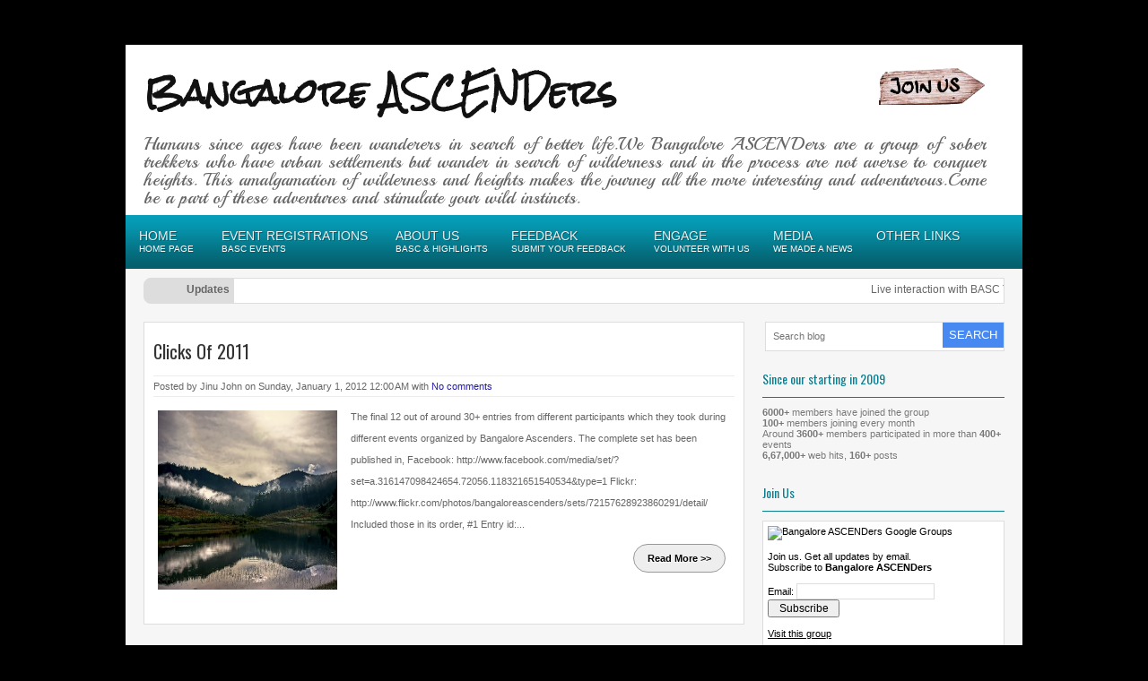

--- FILE ---
content_type: text/html; charset=UTF-8
request_url: https://www.bangaloreascenders.org/2012/01/
body_size: 29924
content:
<!DOCTYPE html>
<html dir='ltr' xmlns='http://www.w3.org/1999/xhtml' xmlns:b='http://www.google.com/2005/gml/b' xmlns:data='http://www.google.com/2005/gml/data' xmlns:expr='http://www.google.com/2005/gml/expr'>
<head>
<link href='https://www.blogger.com/static/v1/widgets/2944754296-widget_css_bundle.css' rel='stylesheet' type='text/css'/>
<meta content='width=device-width, initial-scale=1' name='viewport'/>
<meta content='Bangalore Trekking,Trekking Clubs in Bangalore, Trekking, Hiking, Backpacking, White Water Rafting,Trekking Club, Rock climbing, Cycling' name='description'/>
<meta content='Trekking Clubs in Bangalore, Rock climbing, nature lovers, mountaineering club, Western Ghats, bangalore Ascenders,outing around Bangalore, Backpacking locations near bangalore, bangaloreascenders.org, Adventure Tourism , Offbeat locations bangalore, Bangalore Photography, non-profit trekking group, trekking in Himalayas, cycling, bangalore  adventure, india adventure, adventure club,Backpacking locations in karnataka, south indian adventure club, adventure in south india, bangalore trekking places, trekking bangalore, Ombattu gudda, adventure Bangalore, Bangalore adventure,Trekking Club, Mountain Trekking,Bangalore Trekking,  adventure bangalore, bangalore trekking groups, bangalore trekkers, camping, bangalore adventure, Adventure Club in Bangalore,channagiri, kalwarbetta,kumara parvata, yedkumeri, hussan,bisle forest trek,coorg trekking, thadiyandamol, tadiyandamol trek, kodchadri, dandeli, kudremukh, , Address, Contact Number, Website, Email Id, White Water Rafting ' name='keywords'/>
<link href="//fonts.googleapis.com/css?family=Oswald" rel="stylesheet" type="text/css">
<link href="//fonts.googleapis.com/css?family=Playball" rel="stylesheet" type="text/css">
<link href="//fonts.googleapis.com/css?family=Rock+Salt" rel="stylesheet" type="text/css">
<meta content='text/html; charset=UTF-8' http-equiv='Content-Type'/>
<meta content='blogger' name='generator'/>
<link href='https://www.bangaloreascenders.org/favicon.ico' rel='icon' type='image/x-icon'/>
<link href='https://www.bangaloreascenders.org/2012/01/' rel='canonical'/>
<link rel="alternate" type="application/atom+xml" title="Bangalore ASCENDers - Atom" href="https://www.bangaloreascenders.org/feeds/posts/default" />
<link rel="alternate" type="application/rss+xml" title="Bangalore ASCENDers - RSS" href="https://www.bangaloreascenders.org/feeds/posts/default?alt=rss" />
<link rel="service.post" type="application/atom+xml" title="Bangalore ASCENDers - Atom" href="https://www.blogger.com/feeds/6441756157942434750/posts/default" />
<!--Can't find substitution for tag [blog.ieCssRetrofitLinks]-->
<meta content='Bangalore trekking, trekking, cycling, BASC, social events, Kumaraparvatha, Kodachadri, OG, ombattu gudda, night trek, exploration trek, Kudremukha' name='description'/>
<meta content='https://www.bangaloreascenders.org/2012/01/' property='og:url'/>
<meta content='Bangalore ASCENDers' property='og:title'/>
<meta content='Bangalore trekking, trekking, cycling, BASC, social events, Kumaraparvatha, Kodachadri, OG, ombattu gudda, night trek, exploration trek, Kudremukha' property='og:description'/>
<title>
January 2012
          | 
          Bangalore ASCENDers
</title>
<style id='page-skin-1' type='text/css'><!--
/*
-----------------------------------------------
Template Name  : Canyon
Author         : NewBloggerThemes.com
Author URL     : http://newbloggerthemes.com/
Theme URL      : http://newbloggerthemes.com/canyon-blogger-template/
Created Date   : Wednesday, December 5, 2012
License        : This template is free for both personal and commercial use, But to satisfy the 'attribution' clause of the license, you are required to keep the footer links intact which provides due credit to its authors.For more information about this license, please use this link :http://creativecommons.org/licenses/by/3.0/
----------------------------------------------- */
body#layout ul{list-style-type:none;list-style:none}
body#layout ul li{list-style-type:none;list-style:none}
body#layout #content {width:600px;}
body#layout #slide {display:none;}
body#layout #headbox{display:none;}
/* Variable definitions
====================
*/
/* Use this with templates/template-twocol.html */
html, body, div, span, applet, object, iframe,
h1, h2, h3, h4, h5, h6, p, blockquote, pre,
a, abbr, acronym, address, big, cite, code,
del, dfn, em, font, ins, kbd, q, s, samp,
small, strike, strong, sub, sup, tt, var,
dl, dt, dd, ol, ul, li,
fieldset, form, label, legend,
table, caption, tbody, tfoot, thead, tr, th, td {
border: 0;
font-style: inherit;
font-weight: inherit;
margin: 0;
outline: 0;
padding: 0;
vertical-align: baseline;
}
:focus {
/* remember to define focus styles! */
outline: 0;
}
ol, ul {
list-style: none;
}
table {
/* tables still need 'cellspacing="0"' in the markup */
border-collapse: separate;
border-spacing: 0;
}
caption, th, td {
font-weight: normal;
text-align: left;
}
blockquote:before, blockquote:after,
q:before, q:after {
content: "";
}
blockquote, q {
quotes: "" "";
}
a img {
border: 0;
}
article, aside, details, figcaption, figure,
footer, header, hgroup, menu, nav, section {
display: block;
}
/* BASIC */
body, .body-fauxcolumn-outer {
font-family: Verdana,Tahoma,Arial,Century gothic, sans-serif;
color: #666;
font-size: 11px;
background: #000;
margin: 0 auto;
padding: 0px 0px;
}
img {
border: 0;
margin: 0;
}
a {
color: #2518b5;
text-decoration: none;
outline: none;
}
a:hover {
color: #2518b5;
text-decoration: none;
}
blockquote {
color: #59666f;
font-style: italic;
font-family: Georgia;
padding: 10px;
}
.clear {
clear: both;
}
table {
border-collapse: collapse;
border-spacing: 0;
border: 1px solid #fff;
margin: 10px 0;
}
table td,table th {
text-align: left;
border: 1px solid #fff;
padding: .4em .8em;
}
table th {
background: #ddd;
color: #999;
text-transform: uppercase;
font-weight: 400;
border: 1px solid #fff;
}
table td {
border: 1px solid #fff;
background: #eee;
color: #555;
}
table tr.even td {
background: #eee;
border: none;
}
table tr:hover td {
background: #FFF9DF;
}
.clearfix:after {
content: ".";
display: block;
clear: both;
visibility: hidden;
line-height: 0;
height: 0;
}
.clearfix {
display: inline-block;
}
html[xmlns] .clearfix {
display: block;
}
* html .clearfix {
height: 1%;
}
.rounded {
border-radius: 5px;
-moz-border-radius: 5px;
-webkit-border-radius: 5px;
}
.boxshadow {
-moz-box-shadow: 0 0 5px #000;
-webkit-box-shadow: 0 0 5px #000;
box-shadow: 0 0 5px #000;
}
/* OUTER  */
#wrapper {
width: 1000px;
margin: 50px auto;
background:#f6f6f6;
}
/* HEADER */
#masthead {
}
#top {
height: 190px;
width: 1000px;
margin: 0px auto;
background:#fff;
overflow:hidden;
}
#blogname {
width: 960px;
height:190px;
float: left;
font-family: 'Rock Salt',Arial, Tahoma, Sans-serif;
overflow:hidden;
}
#blogname h1 {
font-size: 36px;
margin: 10px 0px 0px 20px;
font-weight: bold;
}
#blogname h1 a:link, #blogname h1 a:visited {
color: #111;
font-weight: bold;
}
#blogname h2 {
font-size: 20px;
line-height:20px;
margin: 5px 0px 0px 20px;
text-align:justify;
font-family: 'Playball',Georgia,Arial,Tahoma,Sans-serif;
}
/* TOP-MENU */
#botmenu {
height: 60px;
margin: 0px auto;
background: url(https://blogger.googleusercontent.com/img/b/R29vZ2xl/AVvXsEgtLg4cMZuVcGm6KPIdlmdO_M8AEv06t0k_Ijy0CMlGiDzNjlNwPgQ1z0FPlQBDYW890moJZtCY_huLU4w5mxfPK25ZFcyV7Y2zjWXug6c8qC-MthBQVJoPPTbNw8tqWlNZmYjAxhRftqs3/s0/menubg.png) repeat-x;
}
#submenu {
margin: 0px auto;
width: 1000px;
padding: 0px 0px;
}
#submenu ul {
width: 100%;
float: left;
list-style: none;
margin: 0;
padding: 0 0px;
}
#submenu li {
float: left;
list-style: none;
margin: 0px 1px 0px 0px;
padding: 0px;
color: #999;
text-shadow: 1px 1px 0px #04606E;
font-size: 14px;
font-weight:normal;
font-family: Arial,Tahoma,Century gothic,sans-serif;
text-transform:uppercase;
}
#submenu li span.menudescription{
display:block;
font-size:10px;
line-height:14px;
color:#fff;
font-family:verdana,Arial, Tahoma, Sans-serif;
}
#submenu li a {
color: #eee;
display: block;
margin: 0;
padding: 15px 15px 5px 15px;
text-decoration: none;
position: relative;
height:40px;
}
#submenu li a:hover, #submenu li a:active{
color: #fff;
}
#submenu li a.sf-with-ul {
padding-right: 10px;
}
#submenu li .sf-sub-indicator{
display:none;
}
#submenu li ul {
z-index: 9999;
position: absolute;
left: -999em;
height: auto;
width: 160px;
margin: 0px 0px 0px 0px;
padding: 5px 5px;
background:#04606E;
}
#submenu li ul li a, #submenu li ul li a:link, #submenu li ul li a:visited {
color: #ddd;
text-shadow:1px 1px 0px #890519;
font-size:11px;
text-shadow:none;
width: 150px;
margin: 0;
padding: 0px 5px;
line-height:35px;
height:35px;
text-transform: none;
position: relative;
}
#submenu li ul li a:hover, #submenu li ul li a:active {
background:transparent;
color: #fff;
}
ul.sub-menu li a{
border-bottom:1px solid #04515B;
}
#submenu li ul a {
width: 150px;
}
#submenu li ul a:hover, #submenu li ul a:active {
}
#submenu li ul ul {
margin: -41px 0 0 165px;
}
#submenu li:hover ul ul, #submenu li:hover ul ul ul, #submenu li.sfHover ul ul, #submenu li.sfHover ul ul ul {
left: -999em;
}
#submenu li:hover ul, #submenu li li:hover ul, #submenu li li li:hover ul, #submenu li.sfHover ul, #submenu li li.sfHover ul, #submenu li li li.sfHover ul {
left: auto;
}
#submenu li:hover, #submenu li.sfHover {
position: static;
}
/* SEARCH FORM	 */
#search {
width: 265px;
padding: 0px;
margin: 0px 0px 10px 0px;
display: inline-block;
height: 31px;
float: right;
border: 1px solid #ddd;
background:#fff;
}
#search form {
margin: 0px 0px 0px 0px;
padding: 0;
}
#search fieldset {
margin: 0;
padding: 0;
border: none;
}
#search p {
margin: 0;
font-size: 85%;
}
#s {
width: 175px;
background: transparent;
margin: 0px 0px 0px 3px;
padding: 5px 5px;
height: 20px;
border: none;
font: normal 100% "Tahoma", Arial, Helvetica, sans-serif;
color: #555;
float: left;
display: inline;
}
#searchsubmit {
background: #4889F1;
border: none;
color: #fff;
display: block;
padding: 6px 7px 7px 7px;
float: right;
cursor: pointer;
}
/* BELOW HEADER */
#casing {
width: 1000px;
padding: 0px 0px 0px 0px;
}
/* HOMEPAGE WIDGETS */
#home-widget{
width: 670px;
float:left;
}
.blog-widget{
overflow:hidden;
}
.hwidleft{
width:325px;
float:left;
margin:0px 0px 0px 0px;
}
.hwidright{
width:325px;
float:right;
margin:0px 0px 0px 0px;
}
.homwid-left{
padding:10px 10px 20px 10px;
background:#fff;
border:1px solid #ddd;
margin-bottom:20px;
}
.homwid-right{
padding:10px 10px 20px 10px;
background:#fff;
border:1px solid #ddd;
margin-bottom:20px;
}
h3.homhead{
font-size: 14px;
margin-bottom: 10px;
padding: 10px 0px 10px 0px;
border-bottom:1px solid #0A6875;
color: #15899A;
font-family: 'Oswald', Arial,Tahoma,Century gothic,sans-serif;
}
.high-first-item .postmeta{
border:none;
padding:15px 0px 0px 0px;
font-size:10px;
}
.high-first-item{
padding:0px 0px 10px 0px;
border-bottom:1px solid #ddd;
}
.high-first-item h3{
font-family: 'Oswald', Arial,Tahoma,Century gothic,sans-serif;
font-size:16px;
margin:10px 0px;
text-transform:uppercase;
font-weight:normal;
}
.high-first-item h3 a:link,.high-first-item h3 a:visited {
color:#222;
}
.high-first-item p{
line-height:180%;
}
.high-rest-item{
padding:10px 0px 10px 0px;
border-bottom:1px solid #ddd;
}
img.restmage{
float:left;
margin:0px 15px 0px 0px;
}
.high-rest-item h3{
font-family: 'Oswald', Arial,Tahoma,Century gothic,sans-serif;
font-size:14px;
margin:0px 0px 5px 0px;
text-transform:uppercase;
font-weight:normal;
}
.high-rest-item h3 a:link,.high-rest-item h3 a:visited{
color:#333;
}
.high-rest-item .postmeta{
border:none;
padding:0px 0px 0px 0px;
font-size:10px;
}
/* CONTENT AREA */
#content {
width: 670px;
float: left;
margin-left: 20px;
word-wrap:break-word;
padding:0px 0px 10px 0px;
}
.post {
margin: 20px 0px 20px 0px;
padding:10px 10px 10px 10px;
background:#fff;
border:1px solid #ddd;
width:648px;
overflow:hidden;
}
img.postimg{
width:250px;
height:150px;
float:left;
margin:15px 15px 0px 0px;
}
.bposttitle {
margin: 0px 0px;
padding: 0px 0px;
font-family: 'Oswald', Arial,Tahoma,Century gothic,sans-serif;
}
.bposttitle h2 {
margin: 0px 0px 0px 0px;
padding:10px 0px 15px 0px;
font-size: 20px;
font-weight:normal;
color: #333;
line-height: 120%;
}
.bposttitle h2 a, .bposttitle h2 a:link, .bposttitle h2 a:visited {
color: #333;
background-color: transparent;
}
.post .postmeta {
border-top:1px solid #ececec;
border-bottom:1px solid #ececec;
padding:5px 0px
}
.entry {
margin: 10px 0px 10px 0px;
padding: 0px 0px;
text-shadow: -1px 1px 0px #fff;
line-height:24px;
}
.entry a:link,
.entry a:visited {
color: #2518b5;
}
.entry a:hover {
color: #2518b5;
}
.entry ul, .entry ol {
margin: .4em 0 1em;
line-height: 150%;
}
.entry ul li, .entry ol li {
list-style-position: outside;
margin-left: 1.6em;
}
.entry p {
margin: 0px 0px 0px 0px;
padding: 10px 0px;
}
.titlemeta{
padding:15px 0px;
margin:0px 0px;
font-size:11px;
}
.titlemeta a:link,
.titlemeta a:visited {
color: #2518b5;
}
/* SIDEBAR */
#right {
width: 270px;
float: right;
margin-right: 20px;
margin-top: 20px;
word-wrap:break-word;
overflow:hidden;
}
/* WIDGETS */
.sidebar {
color: #777777;
text-shadow: -1px 1px 0 #ffffff;
}
.sidebar a {
text-decoration: none;
color: #777777;
}
.sidebar a:hover {
text-decoration: none;
color: #0A7E8F;
}
.sidebar .widget {
margin: 0 0 15px 0;
padding: 0;
}
.sidebar .widget h2 {
font: 14px 'Oswald', Arial, Tahoma, Century gothic, sans-serif;
margin-bottom: 10px;
padding: 10px 0 10px 0;
border-bottom: 1px solid #0A7E8F;
color: #0A7E8F;
}
.sidebar .widget-content {
margin: 0;
padding: 0;
}
.sidebar ul {
list-style-type: none;
list-style: none;
margin: 0;
padding: 0;
}
.sidebar ul li {
padding: 5px 0;
margin: 0;
border-bottom: 1px solid #eeeeee;
}
/* Archive title and pagination */
h1.pagetitle {
font-size: 14px;
margin-bottom: 20px;
color: #777;
}
/* Footer widgets */
#bottom {
margin: 0px auto;
width: 1000px;
}
.bottomcover {
margin: 0px auto;
background:#046371;
}
.botwid {
float: left;
width: 217px;
padding-bottom: 30px;
font-size: 11px;
margin: 20px 10px 0px 20px;
color: #ddd;
list-style: none;
}
.botwid .widget h2 {
font-size: 14px;
padding: 10px 0px 10px 0px;
color: #fff;
font-family: 'Oswald', Arial,Tahoma,Century gothic,sans-serif;
font-weight: normal;
}
.botwid ul {
list-style-type: none;
margin: 0px;
padding: 0px 0px 0px 0px;
}
.botwid li {
list-style-type: none;
margin: 0;
padding: 0;
}
.botwid ul ul {
list-style-type: none;
margin: 0;
padding: 0px 0px 0px 0px;
background-repeat: no-repeat;
}
.botwid ul ul ul {
list-style-type: none;
margin: 0;
padding: 0;
border: 0;
}
.botwid ul ul ul ul {
list-style-type: none;
margin: 0;
padding: 0;
border: 0;
}
.botwid ul li {
height: 100%;
line-height: 18px;
clear: left;
list-style-type: none;
padding: 5px 0px 5px 0px;
border-bottom: 1px solid #0C7B89;
}
.botwid ul li a:link, .botwid ul li a:visited {
color: #eee;
text-decoration: none;
}
.botwid ul li a:hover {
color: #fff;
}
.botwid p {
padding: 7px 0px;
margin: 0;
line-height: 150%;
}
.botwid table {
width: 100%;
text-align: center;
color: #787d7f;
}
.botwid  ul#recentcomments li.recentcomments {
border-bottom: 1px solid #0C7B89;
padding: 5px 0px 5px 0px;
}
/* --- FOOTER --- */
#footer {
width: 1000px;
padding: 20px 0px;
margin: 0px 0px 0px 0px;
color: #777;
font-size: 11px;
float: left;
}
#footer a:link , #footer a:visited {
color: #777;
}
.fcred {
text-align: center;
margin: 0px auto;
line-height: 16px;
}
/* Slider */
#slide {
background:#fff;
width:648px;
height:280px;
padding:10px 10px;
margin-bottom:20px;
margin-top: 20px;
border:1px solid #ddd;
}
img.slideimg {
width: 650px;
height: 280px;
}
/* FlexSlider Necessary Styles
*********************************/
.flexslider {
width: 100%;
margin: 0;
padding: 0;
}
.flexslider .slides > li {
display: none;
} /* Hide the slides before the JS is loaded. Avoids image jumping */
.flexslider .slides img {
max-width: 100%;
display: block;
}
.flex-pauseplay span {
text-transform: capitalize;
}
/* Clearfix for the .slides element */
.slides:after {
content: ".";
display: block;
clear: both;
visibility: hidden;
line-height: 0;
height: 0;
}
html[xmlns] .slides {
display: block;
}
* html .slides {
height: 1%;
}
/* No JavaScript Fallback */
/* If you are not using another script, such as Modernizr, make sure you
* include js that eliminates this class on page load */
.no-js .slides > li:first-child {
display: block;
}
/* FlexSlider Default Theme
*********************************/
.flexslider {
background: #fff;
position: relative;
zoom: 1;
}
.flexslider .slides {
zoom: 1;
margin: 0px;
}
.flexslider .slides > li {
position: relative;
}
/* Suggested container for "Slide" animation setups. Can replace this with your own, if you wish */
.flex-container {
zoom: 1;
position: relative;
}
/* Caption style */
/* IE rgba() hack */
.flex-caption {
background: none;
-ms-filter: progid:DXImageTransform.Microsoft.gradient(startColorstr=#4C000000,endColorstr=#4C000000);
filter: progid:DXImageTransform.Microsoft.gradient(startColorstr=#4C000000,endColorstr=#4C000000);
zoom: 1;
}
.flex-caption {
width: 96%;
padding: 2%;
position: absolute;
left: 0px;
bottom: 0px;
background: rgba(0,0,0,.3);
color: #fff;
text-shadow: 0 -1px 0 rgba(0,0,0,.3);
font-size: 10px;
line-height: 14px;
}
.flex-caption p {
margin: 0px 0px;
}
/* Direction Nav */
ul.flex-direction-nav {
margin: 0px 0px;
}
ul.flex-direction-nav li {
margin: -10px 0px 0px 0px;
padding: 0px;
float: left;
}
ul.flex-direction-nav li a {
width: 30px;
height: 38px;
margin: -20px 0 0 0px;
padding: 0px 0px;
background: url(https://blogger.googleusercontent.com/img/b/R29vZ2xl/AVvXsEjNsB4rA9BlmpAFGjP7jJyUwm54oCTtKvpuyn9wxfsz5__OPkpghoCg5IY9uJ5HlIz8SMrc3hT7P1G9a0IPllYL-F9R2fPu_ZMZZ5lj4Km9wEN9RTxPxwYx7LAB9GqsjMoDa1KMGoqWKpiR/s0/bg_direction_nav.png) no-repeat 0 0;
position: absolute;
top: 50%;
cursor: pointer;
text-indent: -9999px;
}
ul.flex-direction-nav li .next {
background-position: -30px 0;
right: -25px;
}
ul.flex-direction-nav li .prev {
left: -25px;
}
ul.flex-direction-nav li .disabled {
opacity: .3;
filter: alpha(opacity=30);
cursor: default;
}
/* Control Nav */
.flex-control-nav {
width: 100%;
position: absolute;
bottom: -40px;
text-align: center;
}
.flex-control-nav li {
margin: 0 0 0 5px;
display: inline-block;
zoom: 1;
*display: inline;
}
.flex-control-nav li:first-child {
margin: 0;
}
.flex-control-nav li a {
width: 10px;
height: 10px;
display: block;
background: url(images/bg_control_nav.png) no-repeat 0 0;
cursor: pointer;
text-indent: -9999px;
}
.flex-control-nav li a:hover {
background-position: 0 -10px;
}
.flex-control-nav li a.active {
background-position: 0 -20px;
cursor: default;
}
h2.date-header {
margin: 1.5em 0 .5em;
display: none;
}
.main .widget {
margin: 0 0 5px;
padding: 0 0 2px;
}
.main .Blog {
border-bottom-width: 0;
}
#header .description {
color:#ffffff;
font-size:14px;
text-shadow:0px 1px 0px #000000;
}
/* Comments----------------------------------------------- */
#comments {
padding:10px;
color:#666;
margin-bottom:20px;
background:#ffffff;
border:1px solid #dddddd;
}
#comments h4 {
margin-bottom:10px;
font:22px/22px 'Oswald',Arial,Tahoma,Century gothic,sans-serif;
}
#comment-name-url {
width: 365px;
float: left;
}
#comment-date {
width: 365px;
float: left;
margin-top: 5px;
font-size: 10px;
}
#comment-header {
float: left;
padding: 5px 0 40px 10px;
margin: 5px 0 15px 0;
position: relative;
background-color: #ffffff;
border: 1px dashed #eeeeee;
}
.avatar-image-container {
background: url(http: https://blogger.googleusercontent.com/img/b/R29vZ2xl/AVvXsEjQutG7aT-qtl-i35TVeZ-nZSPGlwcdr2fTTI2rX2_oy60uE0iCTYBXrnZA5NZecB17iDOeAxkrzDw1bVBUTW-NOXXgHFFzY-EEo-j25ph98lVaRCGDBfKFsNRmFL1WO7K6ML1sy8pWUlhd/s1600/comment-avatar.jpg);
width: 32px;
height: 32px;
float: right;
margin: 5px 10px 5px 5px;
border: 1px solid #dddddd;
}
.avatar-image-container img {
width: 32px;
height: 32px;
}
a.comments-autor-name {
color: #000000;
font: normal bold 14px Arial, Tahoma, Verdana;
}
a.says {
color: #000000;
font: normal 14px Arial, Tahoma, Verdana;
}
.says a:hover {
text-decoration: none;
}
.deleted-comment {
font-style: italic;
color: gray;
}
#blog-pager-newer-link {
float: left;
}
#blog-pager-older-link {
float: right;
}
#blog-pager {
text-align: center;
padding:5px;
}
#blog-pager a{
font-weight:bold;
}
#blog-pager a:hover{
text-decoration:underline;
}
.feed-links {
clear: both;
}
/* Profile ----------------------------------------------- */
.profile-img {
float: left;
margin-top: 0;
margin-right: 5px;
margin-bottom: 5px;
margin-left: 0;
padding: 4px;
border: 1px solid #eeeeee;
}
.profile-data {
margin: 0;
text-transform: uppercase;
letter-spacing: .1em;
color: #000000;
font-weight: bold;
line-height: 1.6em;
}
.profile-datablock {
margin: .5em 0 .5em;
}
.profile-textblock {
margin: 0.5em 0;
line-height: 1.6em;
}
.avatar-image-container {
background: url(https://blogger.googleusercontent.com/img/b/R29vZ2xl/AVvXsEgNrKnhwFERrAAiBcrMhMlQ_W6QfTh4HNnWXTxVkcmQJtOsyVAj48KzLbs1Xk9eW7V4fFnpqZC4vU_jFyCB2KsHGBWCxzoaIbBnv32NPP2s_rz85y0itQ_xq1BbgcsvHNbrNvev1mWqc72T/s0/comment-avatar.jpg);
width: 32px;
height: 32px;
float: right;
margin: 5px 10px 5px 5px;
border: 1px solid #dddddd;
}
.avatar-image-container img {
width: 32px;
height: 32px;
}
.profile-link {
text-transform: uppercase;
letter-spacing: .1em;
}
.comment-form {
max-width: 600px;
}
#navbar-iframe {
height: 0;
visibility: hidden;
display: none;
}
.cover {
float: left;
width: 100%;
}
.PopularPosts .widget-content ul li {
padding:6px 0px;
}
.reaction-buttons table{
border:none;
margin-bottom:5px;
}
.reaction-buttons table, .reaction-buttons td{
border:none;
}
.label-size{
margin:0 2px 6px 0;
padding: 3px;
text-transform: uppercase;
border: solid 1px #C6C6C6;
border-radius: 3px;
float:left;
text-decoration:none;
font-size:10px;
color:#666;
}
.label-size:hover {
border:1px solid #6BB5FF;
text-decoration: none;
-moz-transition: all 0.5s ease-out;
-o-transition: all 0.5s ease-out;
-webkit-transition: all 0.5s ease-out;
-ms-transition: all 0.5s ease-out;
transition: all 0.5s ease-out;
filter: progid:DXImageTransform.Microsoft.Matrix(
M11=0.9961946980917455, M12=-0.08715574274765817, M21=0.08715574274765817, M22=0.9961946980917455, sizingMethod='auto expand');
zoom: 1;
}
.label-size a  {
text-transform: uppercase;
float:left;
text-decoration: none;
}
.label-size a:hover  {
text-decoration: none;
}
#related-posts
{
float:left;
width:100%;
margin:10px 0 10px 0;
}
#related-posts h2
{
margin:5px 0 5px 0;
}
#related-posts ul
{
width:98%;
margin:0 0 0 2%;
float:left;
list-style-type: none;
}
#related-posts ul li a
{
padding:2px 0 3px 0px;
margin:2px 0 2px 0;
width:100%;
font-size:14px;
float:left;
border-bottom:1px dashed #999;
}
.morer
{
display:inline-block;
border:1px #999 solid;
text-align:center;
text-decoration:none;
background:#eee;
font-weight:bold;
-moz-border-radius: 18px;
-webkit-border-radius: 18px;
border-bottom-left-radius: 18px 18px;
border-bottom-right-radius: 18px 18px;
border-top-left-radius: 18px 18px;
border-top-right-radius: 18px 18px;
padding: 3px 15px 3px 15px;
}
.morer:hover{
background:#fff;
text-decoration:none;
}

--></style>
<script src='https://ajax.googleapis.com/ajax/libs/jquery/1.8.0/jquery.min.js' type='text/javascript'></script>
<script type='text/javascript'>
      //<![CDATA[
      /*
* Superfish v1.4.8 - jQuery menu widget
* Copyright (c) 2008 Joel Birch
*
* Dual licensed under the MIT and GPL licenses:
* 	http://www.opensource.org/licenses/mit-license.php
* 	http://www.gnu.org/licenses/gpl.html
*
* CHANGELOG: http://users.tpg.com.au/j_birch/plugins/superfish/changelog.txt
*/
      (function($){$.fn.superfish=function(op){var sf=$.fn.superfish,c=sf.c,$arrow=$(['<span class="',c.arrowClass,'"> &#xbb;</span>'].join("")),over=function(){var $$=$(this),menu=getMenu($$);clearTimeout(menu.sfTimer);$$.showSuperfishUl().siblings().hideSuperfishUl();},out=function(){var $$=$(this),menu=getMenu($$),o=sf.op;clearTimeout(menu.sfTimer);menu.sfTimer=setTimeout(function(){o.retainPath=($.inArray($$[0],o.$path)>-1);$$.hideSuperfishUl();if(o.$path.length&&$$.parents(["li.",o.hoverClass].join("")).length<1){over.call(o.$path);}},o.delay);},getMenu=function($menu){var menu=$menu.parents(["ul.",c.menuClass,":first"].join(""))[0];sf.op=sf.o[menu.serial];return menu;},addArrow=function($a){$a.addClass(c.anchorClass).append($arrow.clone());};return this.each(function(){var s=this.serial=sf.o.length;var o=$.extend({},sf.defaults,op);o.$path=$("li."+o.pathClass,this).slice(0,o.pathLevels).each(function(){$(this).addClass([o.hoverClass,c.bcClass].join(" ")).filter("li:has(ul)").removeClass(o.pathClass);});sf.o[s]=sf.op=o;$("li:has(ul)",this)[($.fn.hoverIntent&&!o.disableHI)?"hoverIntent":"hover"](over,out).each(function(){if(o.autoArrows){addArrow($(">a:first-child",this));}}).not("."+c.bcClass).hideSuperfishUl();var $a=$("a",this);$a.each(function(i){var $li=$a.eq(i).parents("li");$a.eq(i).focus(function(){over.call($li);}).blur(function(){out.call($li);});});o.onInit.call(this);}).each(function(){var menuClasses=[c.menuClass];if(sf.op.dropShadows&&!($.browser.msie&&$.browser.version<7)){menuClasses.push(c.shadowClass);}$(this).addClass(menuClasses.join(" "));});};var sf=$.fn.superfish;sf.o=[];sf.op={};sf.IE7fix=function(){var o=sf.op;if($.browser.msie&&$.browser.version>6&&o.dropShadows&&o.animation.opacity!=undefined){this.toggleClass(sf.c.shadowClass+"-off");}};sf.c={bcClass:"sf-breadcrumb",menuClass:"sf-js-enabled",anchorClass:"sf-with-ul",arrowClass:"sf-sub-indicator",shadowClass:"sf-shadow"};sf.defaults={hoverClass:"sfHover",pathClass:"overideThisToUse",pathLevels:1,delay:800,animation:{opacity:"show"},speed:"normal",autoArrows:true,dropShadows:true,disableHI:false,onInit:function(){},onBeforeShow:function(){},onShow:function(){},onHide:function(){}};$.fn.extend({hideSuperfishUl:function(){var o=sf.op,not=(o.retainPath===true)?o.$path:"";o.retainPath=false;var $ul=$(["li.",o.hoverClass].join(""),this).add(this).not(not).removeClass(o.hoverClass).find(">ul").hide().css("visibility","hidden");o.onHide.call($ul);return this;},showSuperfishUl:function(){var o=sf.op,sh=sf.c.shadowClass+"-off",$ul=this.addClass(o.hoverClass).find(">ul:hidden").css("visibility","visible");sf.IE7fix.call($ul);o.onBeforeShow.call($ul);$ul.animate(o.animation,o.speed,function(){sf.IE7fix.call($ul);o.onShow.call($ul);});return this;}});})(jQuery);
      //]]>
    </script>
<script type='text/javascript'>
      //<![CDATA[
      /*
* jQuery FlexSlider v1.8
* http://flex.madebymufffin.com
* Copyright 2011, Tyler Smith
*/
      (function(a){a.flexslider=function(c,b){var d=c;d.init=function(){d.vars=a.extend({},a.flexslider.defaults,b);d.data("flexslider",true);d.container=a(".slides",d);d.slides=a(".slides > li",d);d.count=d.slides.length;d.animating=false;d.currentSlide=d.vars.slideToStart;d.animatingTo=d.currentSlide;d.atEnd=(d.currentSlide==0)?true:false;d.eventType=("ontouchstart" in document.documentElement)?"touchstart":"click";d.cloneCount=0;d.cloneOffset=0;d.manualPause=false;d.vertical=(d.vars.slideDirection=="vertical");d.prop=(d.vertical)?"top":"marginLeft";d.args={};d.transitions="webkitTransition" in document.body.style;if(d.transitions){d.prop="-webkit-transform"}if(d.vars.controlsContainer!=""){d.controlsContainer=a(d.vars.controlsContainer).eq(a(".slides").index(d.container));d.containerExists=d.controlsContainer.length>0}if(d.vars.manualControls!=""){d.manualControls=a(d.vars.manualControls,((d.containerExists)?d.controlsContainer:d));d.manualExists=d.manualControls.length>0}if(d.vars.randomize){d.slides.sort(function(){return(Math.round(Math.random())-0.5)});d.container.empty().append(d.slides)}if(d.vars.animation.toLowerCase()=="slide"){if(d.transitions){d.setTransition(0)}d.css({overflow:"hidden"});if(d.vars.animationLoop){d.cloneCount=2;d.cloneOffset=1;d.container.append(d.slides.filter(":first").clone().addClass("clone")).prepend(d.slides.filter(":last").clone().addClass("clone"))}d.newSlides=a(".slides > li",d);var m=(-1*(d.currentSlide+d.cloneOffset));if(d.vertical){d.newSlides.css({display:"block",width:"100%","float":"left"});d.container.height((d.count+d.cloneCount)*200+"%").css("position","absolute").width("100%");setTimeout(function(){d.css({position:"relative"}).height(d.slides.filter(":first").height());d.args[d.prop]=(d.transitions)?"translate3d(0,"+m*d.height()+"px,0)":m*d.height()+"px";d.container.css(d.args)},100)}else{d.args[d.prop]=(d.transitions)?"translate3d("+m*d.width()+"px,0,0)":m*d.width()+"px";d.container.width((d.count+d.cloneCount)*200+"%").css(d.args);setTimeout(function(){d.newSlides.width(d.width()).css({"float":"left",display:"block"})},100)}}else{d.transitions=false;d.slides.css({width:"100%","float":"left",marginRight:"-100%"}).eq(d.currentSlide).fadeIn(d.vars.animationDuration)}if(d.vars.controlNav){if(d.manualExists){d.controlNav=d.manualControls}else{var e=a('<ol class="flex-control-nav"></ol>');var s=1;for(var t=0;t<d.count;t++){e.append("<li><a>"+s+"</a></li>");s++}if(d.containerExists){a(d.controlsContainer).append(e);d.controlNav=a(".flex-control-nav li a",d.controlsContainer)}else{d.append(e);d.controlNav=a(".flex-control-nav li a",d)}}d.controlNav.eq(d.currentSlide).addClass("active");d.controlNav.bind(d.eventType,function(i){i.preventDefault();if(!a(this).hasClass("active")){(d.controlNav.index(a(this))>d.currentSlide)?d.direction="next":d.direction="prev";d.flexAnimate(d.controlNav.index(a(this)),d.vars.pauseOnAction)}})}if(d.vars.directionNav){var v=a('<ul class="flex-direction-nav"><li><a class="prev" href="#">'+d.vars.prevText+'</a></li><li><a class="next" href="#">'+d.vars.nextText+"</a></li></ul>");if(d.containerExists){a(d.controlsContainer).append(v);d.directionNav=a(".flex-direction-nav li a",d.controlsContainer)}else{d.append(v);d.directionNav=a(".flex-direction-nav li a",d)}if(!d.vars.animationLoop){if(d.currentSlide==0){d.directionNav.filter(".prev").addClass("disabled")}else{if(d.currentSlide==d.count-1){d.directionNav.filter(".next").addClass("disabled")}}}d.directionNav.bind(d.eventType,function(i){i.preventDefault();var j=(a(this).hasClass("next"))?d.getTarget("next"):d.getTarget("prev");if(d.canAdvance(j)){d.flexAnimate(j,d.vars.pauseOnAction)}})}if(d.vars.keyboardNav&&a("ul.slides").length==1){function h(i){if(d.animating){return}else{if(i.keyCode!=39&&i.keyCode!=37){return}else{if(i.keyCode==39){var j=d.getTarget("next")}else{if(i.keyCode==37){var j=d.getTarget("prev")}}if(d.canAdvance(j)){d.flexAnimate(j,d.vars.pauseOnAction)}}}}a(document).bind("keyup",h)}if(d.vars.mousewheel){d.mousewheelEvent=(/Firefox/i.test(navigator.userAgent))?"DOMMouseScroll":"mousewheel";d.bind(d.mousewheelEvent,function(y){y.preventDefault();y=y?y:window.event;var i=y.detail?y.detail*-1:y.wheelDelta/40,j=(i<0)?d.getTarget("next"):d.getTarget("prev");if(d.canAdvance(j)){d.flexAnimate(j,d.vars.pauseOnAction)}})}if(d.vars.slideshow){if(d.vars.pauseOnHover&&d.vars.slideshow){d.hover(function(){d.pause()},function(){if(!d.manualPause){d.resume()}})}d.animatedSlides=setInterval(d.animateSlides,d.vars.slideshowSpeed)}if(d.vars.pausePlay){var q=a('<div class="flex-pauseplay"><span></span></div>');if(d.containerExists){d.controlsContainer.append(q);d.pausePlay=a(".flex-pauseplay span",d.controlsContainer)}else{d.append(q);d.pausePlay=a(".flex-pauseplay span",d)}var n=(d.vars.slideshow)?"pause":"play";d.pausePlay.addClass(n).text((n=="pause")?d.vars.pauseText:d.vars.playText);d.pausePlay.bind(d.eventType,function(i){i.preventDefault();if(a(this).hasClass("pause")){d.pause();d.manualPause=true}else{d.resume();d.manualPause=false}})}if("ontouchstart" in document.documentElement){var w,u,l,r,o,x,p=false;d.each(function(){if("ontouchstart" in document.documentElement){this.addEventListener("touchstart",g,false)}});function g(i){if(d.animating){i.preventDefault()}else{if(i.touches.length==1){d.pause();r=(d.vertical)?d.height():d.width();x=Number(new Date());l=(d.vertical)?(d.currentSlide+d.cloneOffset)*d.height():(d.currentSlide+d.cloneOffset)*d.width();w=(d.vertical)?i.touches[0].pageY:i.touches[0].pageX;u=(d.vertical)?i.touches[0].pageX:i.touches[0].pageY;d.setTransition(0);this.addEventListener("touchmove",k,false);this.addEventListener("touchend",f,false)}}}function k(i){o=(d.vertical)?w-i.touches[0].pageY:w-i.touches[0].pageX;p=(d.vertical)?(Math.abs(o)<Math.abs(i.touches[0].pageX-u)):(Math.abs(o)<Math.abs(i.touches[0].pageY-u));if(!p){i.preventDefault();if(d.vars.animation=="slide"&&d.transitions){if(!d.vars.animationLoop){o=o/((d.currentSlide==0&&o<0||d.currentSlide==d.count-1&&o>0)?(Math.abs(o)/r+2):1)}d.args[d.prop]=(d.vertical)?"translate3d(0,"+(-l-o)+"px,0)":"translate3d("+(-l-o)+"px,0,0)";d.container.css(d.args)}}}function f(j){d.animating=false;if(d.animatingTo==d.currentSlide&&!p&&!(o==null)){var i=(o>0)?d.getTarget("next"):d.getTarget("prev");if(d.canAdvance(i)&&Number(new Date())-x<550&&Math.abs(o)>20||Math.abs(o)>r/2){d.flexAnimate(i,d.vars.pauseOnAction)}else{d.flexAnimate(d.currentSlide,d.vars.pauseOnAction)}}this.removeEventListener("touchmove",k,false);this.removeEventListener("touchend",f,false);w=null;u=null;o=null;l=null}}if(d.vars.animation.toLowerCase()=="slide"){a(window).resize(function(){if(!d.animating){if(d.vertical){d.height(d.slides.filter(":first").height());d.args[d.prop]=(-1*(d.currentSlide+d.cloneOffset))*d.slides.filter(":first").height()+"px";if(d.transitions){d.setTransition(0);d.args[d.prop]=(d.vertical)?"translate3d(0,"+d.args[d.prop]+",0)":"translate3d("+d.args[d.prop]+",0,0)"}d.container.css(d.args)}else{d.newSlides.width(d.width());d.args[d.prop]=(-1*(d.currentSlide+d.cloneOffset))*d.width()+"px";if(d.transitions){d.setTransition(0);d.args[d.prop]=(d.vertical)?"translate3d(0,"+d.args[d.prop]+",0)":"translate3d("+d.args[d.prop]+",0,0)"}d.container.css(d.args)}}})}d.vars.start(d)};d.flexAnimate=function(g,f){if(!d.animating){d.animating=true;d.animatingTo=g;d.vars.before(d);if(f){d.pause()}if(d.vars.controlNav){d.controlNav.removeClass("active").eq(g).addClass("active")}d.atEnd=(g==0||g==d.count-1)?true:false;if(!d.vars.animationLoop&&d.vars.directionNav){if(g==0){d.directionNav.removeClass("disabled").filter(".prev").addClass("disabled")}else{if(g==d.count-1){d.directionNav.removeClass("disabled").filter(".next").addClass("disabled")}else{d.directionNav.removeClass("disabled")}}}if(!d.vars.animationLoop&&g==d.count-1){d.pause();d.vars.end(d)}if(d.vars.animation.toLowerCase()=="slide"){var e=(d.vertical)?d.slides.filter(":first").height():d.slides.filter(":first").width();if(d.currentSlide==0&&g==d.count-1&&d.vars.animationLoop&&d.direction!="next"){d.slideString="0px"}else{if(d.currentSlide==d.count-1&&g==0&&d.vars.animationLoop&&d.direction!="prev"){d.slideString=(-1*(d.count+1))*e+"px"}else{d.slideString=(-1*(g+d.cloneOffset))*e+"px"}}d.args[d.prop]=d.slideString;if(d.transitions){d.setTransition(d.vars.animationDuration);d.args[d.prop]=(d.vertical)?"translate3d(0,"+d.slideString+",0)":"translate3d("+d.slideString+",0,0)";d.container.css(d.args).one("webkitTransitionEnd transitionend",function(){d.wrapup(e)})}else{d.container.animate(d.args,d.vars.animationDuration,function(){d.wrapup(e)})}}else{d.slides.eq(d.currentSlide).fadeOut(d.vars.animationDuration);d.slides.eq(g).fadeIn(d.vars.animationDuration,function(){d.wrapup()})}}};d.wrapup=function(e){if(d.vars.animation=="slide"){if(d.currentSlide==0&&d.animatingTo==d.count-1&&d.vars.animationLoop){d.args[d.prop]=(-1*d.count)*e+"px";if(d.transitions){d.setTransition(0);d.args[d.prop]=(d.vertical)?"translate3d(0,"+d.args[d.prop]+",0)":"translate3d("+d.args[d.prop]+",0,0)"}d.container.css(d.args)}else{if(d.currentSlide==d.count-1&&d.animatingTo==0&&d.vars.animationLoop){d.args[d.prop]=-1*e+"px";if(d.transitions){d.setTransition(0);d.args[d.prop]=(d.vertical)?"translate3d(0,"+d.args[d.prop]+",0)":"translate3d("+d.args[d.prop]+",0,0)"}d.container.css(d.args)}}}d.animating=false;d.currentSlide=d.animatingTo;d.vars.after(d)};d.animateSlides=function(){if(!d.animating){d.flexAnimate(d.getTarget("next"))}};d.pause=function(){clearInterval(d.animatedSlides);if(d.vars.pausePlay){d.pausePlay.removeClass("pause").addClass("play").text(d.vars.playText)}};d.resume=function(){d.animatedSlides=setInterval(d.animateSlides,d.vars.slideshowSpeed);if(d.vars.pausePlay){d.pausePlay.removeClass("play").addClass("pause").text(d.vars.pauseText)}};d.canAdvance=function(e){if(!d.vars.animationLoop&&d.atEnd){if(d.currentSlide==0&&e==d.count-1&&d.direction!="next"){return false}else{if(d.currentSlide==d.count-1&&e==0&&d.direction=="next"){return false}else{return true}}}else{return true}};d.getTarget=function(e){d.direction=e;if(e=="next"){return(d.currentSlide==d.count-1)?0:d.currentSlide+1}else{return(d.currentSlide==0)?d.count-1:d.currentSlide-1}};d.setTransition=function(e){d.container.css({"-webkit-transition-duration":(e/1000)+"s"})};d.init()};a.flexslider.defaults={animation:"fade",slideDirection:"horizontal",slideshow:true,slideshowSpeed:7000,animationDuration:600,directionNav:true,controlNav:true,keyboardNav:true,mousewheel:false,prevText:"Previous",nextText:"Next",pausePlay:false,pauseText:"Pause",playText:"Play",randomize:false,slideToStart:0,animationLoop:true,pauseOnAction:true,pauseOnHover:false,controlsContainer:"",manualControls:"",start:function(){},before:function(){},after:function(){},end:function(){}};a.fn.flexslider=function(b){return this.each(function(){if(a(this).find(".slides li").length==1){a(this).find(".slides li").fadeIn(400)}else{if(a(this).data("flexslider")!=true){new a.flexslider(a(this),b)}}})}})(jQuery);
//]]>
    </script>
<script type='text/javascript'>
      //<![CDATA[
      /*
* jQuery Easing v1.3 - http://gsgd.co.uk/sandbox/jquery/easing/
*
* Uses the built in easing capabilities added In jQuery 1.1
* to offer multiple easing options
*
* TERMS OF USE - jQuery Easing
* 
* Open source under the BSD License. 
* 
* Copyright © 2008 George McGinley Smith
* All rights reserved.
* 
* Redistribution and use in source and binary forms, with or without modification, 
* are permitted provided that the following conditions are met:
* 
* Redistributions of source code must retain the above copyright notice, this list of 
* conditions and the following disclaimer.
* Redistributions in binary form must reproduce the above copyright notice, this list 
* of conditions and the following disclaimer in the documentation and/or other materials 
* provided with the distribution.
* 
* Neither the name of the author nor the names of contributors may be used to endorse 
* or promote products derived from this software without specific prior written permission.
* 
* THIS SOFTWARE IS PROVIDED BY THE COPYRIGHT HOLDERS AND CONTRIBUTORS "AS IS" AND ANY 
* EXPRESS OR IMPLIED WARRANTIES, INCLUDING, BUT NOT LIMITED TO, THE IMPLIED WARRANTIES OF
* MERCHANTABILITY AND FITNESS FOR A PARTICULAR PURPOSE ARE DISCLAIMED. IN NO EVENT SHALL THE
*  COPYRIGHT OWNER OR CONTRIBUTORS BE LIABLE FOR ANY DIRECT, INDIRECT, INCIDENTAL, SPECIAL,
*  EXEMPLARY, OR CONSEQUENTIAL DAMAGES (INCLUDING, BUT NOT LIMITED TO, PROCUREMENT OF SUBSTITUTE
*  GOODS OR SERVICES; LOSS OF USE, DATA, OR PROFITS; OR BUSINESS INTERRUPTION) HOWEVER CAUSED 
* AND ON ANY THEORY OF LIABILITY, WHETHER IN CONTRACT, STRICT LIABILITY, OR TORT (INCLUDING
*  NEGLIGENCE OR OTHERWISE) ARISING IN ANY WAY OUT OF THE USE OF THIS SOFTWARE, EVEN IF ADVISED 
* OF THE POSSIBILITY OF SUCH DAMAGE. 
*
*/
      // t: current time, b: begInnIng value, c: change In value, d: duration
      jQuery.easing['jswing'] = jQuery.easing['swing'];
      jQuery.extend( jQuery.easing,
                    {
                      def: 'easeOutQuad',
                      swing: function (x, t, b, c, d) {
                        //alert(jQuery.easing.default);
                        return jQuery.easing[jQuery.easing.def](x, t, b, c, d);
                      },
                      easeInQuad: function (x, t, b, c, d) {
                        return c*(t/=d)*t + b;
                      },
                      easeOutQuad: function (x, t, b, c, d) {
                        return -c *(t/=d)*(t-2) + b;
                      },
                      easeInOutQuad: function (x, t, b, c, d) {
                        if ((t/=d/2) < 1) return c/2*t*t + b;
                        return -c/2 * ((--t)*(t-2) - 1) + b;
                      },
                      easeInCubic: function (x, t, b, c, d) {
                        return c*(t/=d)*t*t + b;
                      },
                      easeOutCubic: function (x, t, b, c, d) {
                        return c*((t=t/d-1)*t*t + 1) + b;
                      },
                      easeInOutCubic: function (x, t, b, c, d) {
                        if ((t/=d/2) < 1) return c/2*t*t*t + b;
                        return c/2*((t-=2)*t*t + 2) + b;
                      },
                      easeInQuart: function (x, t, b, c, d) {
                        return c*(t/=d)*t*t*t + b;
                      },
                      easeOutQuart: function (x, t, b, c, d) {
                        return -c * ((t=t/d-1)*t*t*t - 1) + b;
                      },
                      easeInOutQuart: function (x, t, b, c, d) {
                        if ((t/=d/2) < 1) return c/2*t*t*t*t + b;
                        return -c/2 * ((t-=2)*t*t*t - 2) + b;
                      },
                      easeInQuint: function (x, t, b, c, d) {
                        return c*(t/=d)*t*t*t*t + b;
                      },
                      easeOutQuint: function (x, t, b, c, d) {
                        return c*((t=t/d-1)*t*t*t*t + 1) + b;
                      },
                      easeInOutQuint: function (x, t, b, c, d) {
                        if ((t/=d/2) < 1) return c/2*t*t*t*t*t + b;
                        return c/2*((t-=2)*t*t*t*t + 2) + b;
                      },
                      easeInSine: function (x, t, b, c, d) {
                        return -c * Math.cos(t/d * (Math.PI/2)) + c + b;
                      },
                      easeOutSine: function (x, t, b, c, d) {
                        return c * Math.sin(t/d * (Math.PI/2)) + b;
                      },
                      easeInOutSine: function (x, t, b, c, d) {
                        return -c/2 * (Math.cos(Math.PI*t/d) - 1) + b;
                      },
                      easeInExpo: function (x, t, b, c, d) {
                        return (t==0) ? b : c * Math.pow(2, 10 * (t/d - 1)) + b;
                      },
                      easeOutExpo: function (x, t, b, c, d) {
                        return (t==d) ? b+c : c * (-Math.pow(2, -10 * t/d) + 1) + b;
                      },
                      easeInOutExpo: function (x, t, b, c, d) {
                        if (t==0) return b;
                        if (t==d) return b+c;
                        if ((t/=d/2) < 1) return c/2 * Math.pow(2, 10 * (t - 1)) + b;
                        return c/2 * (-Math.pow(2, -10 * --t) + 2) + b;
                      },
                      easeInCirc: function (x, t, b, c, d) {
                        return -c * (Math.sqrt(1 - (t/=d)*t) - 1) + b;
                      },
                      easeOutCirc: function (x, t, b, c, d) {
                        return c * Math.sqrt(1 - (t=t/d-1)*t) + b;
                      },
                      easeInOutCirc: function (x, t, b, c, d) {
                        if ((t/=d/2) < 1) return -c/2 * (Math.sqrt(1 - t*t) - 1) + b;
                        return c/2 * (Math.sqrt(1 - (t-=2)*t) + 1) + b;
                      },
                      easeInElastic: function (x, t, b, c, d) {
                        var s=1.70158;var p=0;var a=c;
                        if (t==0) return b;  if ((t/=d)==1) return b+c;  if (!p) p=d*.3;
                        if (a < Math.abs(c)) { a=c; var s=p/4; }
                        else var s = p/(2*Math.PI) * Math.asin (c/a);
                        return -(a*Math.pow(2,10*(t-=1)) * Math.sin( (t*d-s)*(2*Math.PI)/p )) + b;
                      },
                      easeOutElastic: function (x, t, b, c, d) {
                        var s=1.70158;var p=0;var a=c;
                        if (t==0) return b;  if ((t/=d)==1) return b+c;  if (!p) p=d*.3;
                        if (a < Math.abs(c)) { a=c; var s=p/4; }
                        else var s = p/(2*Math.PI) * Math.asin (c/a);
                        return a*Math.pow(2,-10*t) * Math.sin( (t*d-s)*(2*Math.PI)/p ) + c + b;
                      },
                      easeInOutElastic: function (x, t, b, c, d) {
                        var s=1.70158;var p=0;var a=c;
                        if (t==0) return b;  if ((t/=d/2)==2) return b+c;  if (!p) p=d*(.3*1.5);
                        if (a < Math.abs(c)) { a=c; var s=p/4; }
                        else var s = p/(2*Math.PI) * Math.asin (c/a);
                        if (t < 1) return -.5*(a*Math.pow(2,10*(t-=1)) * Math.sin( (t*d-s)*(2*Math.PI)/p )) + b;
                        return a*Math.pow(2,-10*(t-=1)) * Math.sin( (t*d-s)*(2*Math.PI)/p )*.5 + c + b;
                      },
                      easeInBack: function (x, t, b, c, d, s) {
                        if (s == undefined) s = 1.70158;
                        return c*(t/=d)*t*((s+1)*t - s) + b;
                      },
                      easeOutBack: function (x, t, b, c, d, s) {
                        if (s == undefined) s = 1.70158;
                        return c*((t=t/d-1)*t*((s+1)*t + s) + 1) + b;
                      },
                      easeInOutBack: function (x, t, b, c, d, s) {
                        if (s == undefined) s = 1.70158; 
                        if ((t/=d/2) < 1) return c/2*(t*t*(((s*=(1.525))+1)*t - s)) + b;
                        return c/2*((t-=2)*t*(((s*=(1.525))+1)*t + s) + 2) + b;
                      },
                      easeInBounce: function (x, t, b, c, d) {
                        return c - jQuery.easing.easeOutBounce (x, d-t, 0, c, d) + b;
                      },
                      easeOutBounce: function (x, t, b, c, d) {
                        if ((t/=d) < (1/2.75)) {
                          return c*(7.5625*t*t) + b;
                        } else if (t < (2/2.75)) {
                          return c*(7.5625*(t-=(1.5/2.75))*t + .75) + b;
                        } else if (t < (2.5/2.75)) {
                          return c*(7.5625*(t-=(2.25/2.75))*t + .9375) + b;
                        } else {
                          return c*(7.5625*(t-=(2.625/2.75))*t + .984375) + b;
                        }
                      },
                      easeInOutBounce: function (x, t, b, c, d) {
                        if (t < d/2) return jQuery.easing.easeInBounce (x, t*2, 0, c, d) * .5 + b;
                        return jQuery.easing.easeOutBounce (x, t*2-d, 0, c, d) * .5 + c*.5 + b;
                      }
                    });
      /*
*
* TERMS OF USE - EASING EQUATIONS
* 
* Open source under the BSD License. 
* 
* Copyright © 2001 Robert Penner
* All rights reserved.
* 
* Redistribution and use in source and binary forms, with or without modification, 
* are permitted provided that the following conditions are met:
* 
* Redistributions of source code must retain the above copyright notice, this list of 
* conditions and the following disclaimer.
* Redistributions in binary form must reproduce the above copyright notice, this list 
* of conditions and the following disclaimer in the documentation and/or other materials 
* provided with the distribution.
* 
* Neither the name of the author nor the names of contributors may be used to endorse 
* or promote products derived from this software without specific prior written permission.
* 
* THIS SOFTWARE IS PROVIDED BY THE COPYRIGHT HOLDERS AND CONTRIBUTORS "AS IS" AND ANY 
* EXPRESS OR IMPLIED WARRANTIES, INCLUDING, BUT NOT LIMITED TO, THE IMPLIED WARRANTIES OF
* MERCHANTABILITY AND FITNESS FOR A PARTICULAR PURPOSE ARE DISCLAIMED. IN NO EVENT SHALL THE
*  COPYRIGHT OWNER OR CONTRIBUTORS BE LIABLE FOR ANY DIRECT, INDIRECT, INCIDENTAL, SPECIAL,
*  EXEMPLARY, OR CONSEQUENTIAL DAMAGES (INCLUDING, BUT NOT LIMITED TO, PROCUREMENT OF SUBSTITUTE
*  GOODS OR SERVICES; LOSS OF USE, DATA, OR PROFITS; OR BUSINESS INTERRUPTION) HOWEVER CAUSED 
* AND ON ANY THEORY OF LIABILITY, WHETHER IN CONTRACT, STRICT LIABILITY, OR TORT (INCLUDING
*  NEGLIGENCE OR OTHERWISE) ARISING IN ANY WAY OUT OF THE USE OF THIS SOFTWARE, EVEN IF ADVISED 
* OF THE POSSIBILITY OF SUCH DAMAGE. 
*
*/
      //]]>
    </script>
<script type='text/javascript'>
      //<![CDATA[
      jQuery(document).ready(function() {
        /* Banner class */
        jQuery('.squarebanner ul li:nth-child(even)').addClass('rbanner');
        /* Navigation */
        jQuery('#submenu ul.sfmenu').superfish({ 
          delay:       500,								// 0.1 second delay on mouseout 
          animation:   {opacity:'show',height:'show'},	// fade-in and slide-down animation 
          dropShadows: true								// disable drop shadows 
        });	
        /* Slider */	
        jQuery('.flexslider').flexslider({
          controlNav: false
        });
      });
      //]]>
    </script>
<script type='text/javascript'>
      //<![CDATA[
      function showrecentcomments(json){for(var i=0;i<a_rc;i++){var b_rc=json.feed.entry[i];var c_rc;if(i==json.feed.entry.length)break;for(var k=0;k<b_rc.link.length;k++){if(b_rc.link[k].rel=='alternate'){c_rc=b_rc.link[k].href;break;}}c_rc=c_rc.replace("#","#comment-");var d_rc=c_rc.split("#");d_rc=d_rc[0];var e_rc=d_rc.split("/");e_rc=e_rc[5];e_rc=e_rc.split(".html");e_rc=e_rc[0];var f_rc=e_rc.replace(/-/g," ");f_rc=f_rc.link(d_rc);var g_rc=b_rc.published.$t;var h_rc=g_rc.substring(0,4);var i_rc=g_rc.substring(5,7);var j_rc=g_rc.substring(8,10);var k_rc=new Array();k_rc[1]="Jan";k_rc[2]="Feb";k_rc[3]="Mar";k_rc[4]="Apr";k_rc[5]="May";k_rc[6]="Jun";k_rc[7]="Jul";k_rc[8]="Aug";k_rc[9]="Sep";k_rc[10]="Oct";k_rc[11]="Nov";k_rc[12]="Dec";if("content" in b_rc){var l_rc=b_rc.content.$t;}else if("summary" in b_rc){var l_rc=b_rc.summary.$t;}else var l_rc="";var re=/<\S[^>]*>/g;l_rc=l_rc.replace(re,"");if(m_rc==true)document.write('On '+k_rc[parseInt(i_rc,10)]+' '+j_rc+' ');document.write('<a href="'+c_rc+'">'+b_rc.author[0].name.$t+'</a> commented');if(n_rc==true)document.write(' on '+f_rc);document.write(': ');if(l_rc.length<o_rc){document.write('<i>&#8220;');document.write(l_rc);document.write('&#8221;</i><br/><br/>');}else{document.write('<i>&#8220;');l_rc=l_rc.substring(0,o_rc);var p_rc=l_rc.lastIndexOf(" ");l_rc=l_rc.substring(0,p_rc);document.write(l_rc+'&hellip;&#8221;</i>');document.write('<br/><br/>');}}}
      function rp(json){document.write('<ul>');for(var i=0;i<numposts;i++){document.write('<li>');var entry=json.feed.entry[i];var posttitle=entry.title.$t;var posturl;if(i==json.feed.entry.length)break;for(var k=0;k<entry.link.length;k++){if(entry.link[k].rel=='alternate'){posturl=entry.link[k].href;break}}posttitle=posttitle.link(posturl);var readmorelink="(more)";readmorelink=readmorelink.link(posturl);var postdate=entry.published.$t;var cdyear=postdate.substring(0,4);var cdmonth=postdate.substring(5,7);var cdday=postdate.substring(8,10);var monthnames=new Array();monthnames[1]="Jan";monthnames[2]="Feb";monthnames[3]="Mar";monthnames[4]="Apr";monthnames[5]="May";monthnames[6]="Jun";monthnames[7]="Jul";monthnames[8]="Aug";monthnames[9]="Sep";monthnames[10]="Oct";monthnames[11]="Nov";monthnames[12]="Dec";if("content"in entry){var postcontent=entry.content.$t}else if("summary"in entry){var postcontent=entry.summary.$t}else var postcontent="";var re=/<\S[^>]*>/g;postcontent=postcontent.replace(re,"");document.write(posttitle);if(showpostdate==true)document.write(' - '+monthnames[parseInt(cdmonth,10)]+' '+cdday);if(showpostsummary==true){if(postcontent.length<numchars){document.write(postcontent)}else{postcontent=postcontent.substring(0,numchars);var quoteEnd=postcontent.lastIndexOf(" ");postcontent=postcontent.substring(0,quoteEnd);document.write(postcontent+'...'+readmorelink)}}document.write('</li>')}document.write('</ul>')}
      //]]>
    </script>
<script type='text/javascript'>
      summary_noimg = 550;
      summary_img = 450;
      img_thumb_height = 200;
      img_thumb_width = 200; 
    </script>
<script type='text/javascript'>
      //<![CDATA[
      function removeHtmlTag(strx,chop){ 
        if(strx.indexOf("<")!=-1)
        {
          var s = strx.split("<"); 
          for(var i=0;i<s.length;i++){ 
            if(s[i].indexOf(">")!=-1){ 
              s[i] = s[i].substring(s[i].indexOf(">")+1,s[i].length); 
            } 
          } 
          strx =  s.join(""); 
        }
        chop = (chop < strx.length-1) ? chop : strx.length-2; 
        while(strx.charAt(chop-1)!=' ' && strx.indexOf(' ',chop)!=-1) chop++; 
        strx = strx.substring(0,chop-1); 
        return strx+'...'; 
      }
      function createSummaryAndThumb(pID){//alert(pID);
        var div = document.getElementById(pID);
        var imgtag = "";
        var img = div.getElementsByTagName("img");
        var summ = summary_noimg;
        if(img.length>=1) {	
          imgtag = '<span style="float:left; padding:0px 10px 5px 0px;"><img src="'+img[0].src+'" width="'+img_thumb_width+'px" height="'+img_thumb_height+'px" style="padding:5px;"/></span>';
          summ = summary_img;
        }
        var summary = imgtag + '<div>' + removeHtmlTag(div.innerHTML,summ) + '</div>';
        div.innerHTML = summary;
      }
      //]]>
    </script>
<link href='https://www.blogger.com/dyn-css/authorization.css?targetBlogID=6441756157942434750&amp;zx=8aca6aa5-b2e4-4df7-91c3-c05bcafb24d8' media='none' onload='if(media!=&#39;all&#39;)media=&#39;all&#39;' rel='stylesheet'/><noscript><link href='https://www.blogger.com/dyn-css/authorization.css?targetBlogID=6441756157942434750&amp;zx=8aca6aa5-b2e4-4df7-91c3-c05bcafb24d8' rel='stylesheet'/></noscript>
<meta name='google-adsense-platform-account' content='ca-host-pub-1556223355139109'/>
<meta name='google-adsense-platform-domain' content='blogspot.com'/>

<!-- data-ad-client=ca-pub-4156445345133601 -->

</head>
<body>
<div id='wrapper'>
<!-- wrapper begin -->
<div id='masthead'>
<!-- masthead begin -->
<div id='top'>
<div id='blogname'>
<div class='header section' id='header'><div class='widget Header' data-version='1' id='Header1'>
<div id='header-inner'>
<div class='titlewrapper'>
<h1 class='title'>
<a href='https://www.bangaloreascenders.org/'>
Bangalore ASCENDers
</a>
<a href='http://www.bangaloreascenders.org/p/join-bangalore-ascenders.html' style='float:right;'>
<img alt="Join Us" border="0px" src="//1.bp.blogspot.com/-2lSwkJWgybY/Udu8GNF9nVI/AAAAAAAAJms/7tOaC2gPNYA/s1600/join_us.png" title="Join Us" width="120px">
</a>
</h1>
</div>
<div class='descriptionwrapper'>
<h2>
Humans since ages have been wanderers in search of better life.We Bangalore ASCENDers are a group of sober trekkers who have urban settlements but wander in search of wilderness and in the process are not averse to conquer heights. This amalgamation of wilderness and heights makes the journey all the more interesting and adventurous.Come be a part of these adventures and stimulate your wild instincts.
</h2>
</div>
</div>
</div></div>
</div>
</div>
<div id='botmenu'>
<div class='menu-primary-container' id='submenu'>
<ul class='sfmenu' id='menu-primary'>
<li>
<a href='https://www.bangaloreascenders.org/'>
<strong>
                    Home
                  </strong>
<span class='menudescription'>
                    Home page
                  </span>
</a>
</li>
<li>
<a href='http://www.bangaloreascenders.org/p/bangalore-trekking-events.html'>
<strong>
                    Event Registrations
                  </strong>
<span class='menudescription'>
                    BASC Events
                  </span>
</a>
</li>
<li>
<a href='http://www.bangaloreascenders.org/p/about-us.html'>
<strong>
                    About Us
                  </strong>
<span class='menudescription'>
                    BASC & Highlights
                  </span>
</a>
<ul class='sub-menu'>
<li>
<a href='http://www.bangaloreascenders.org/p/about-us.html'>
                     About Us
                    </a>
</li>
<li>
<a href='http://www.bangaloreascenders.org/p/contributors-to-basc.html'>
                     Contributors to BASC
                    </a>
</li>
</ul>
</li>
<li>
<a href='http://www.bangaloreascenders.org/p/feedback.html'>
<strong>
                    Feedback
                  </strong>
<span class='menudescription'>
                    Submit Your Feedback
                  </span>
</a>
</li>
<li>
<a href='#'>
<strong>
                    Engage
                  </strong>
<span class='menudescription'>
                    Volunteer with us
                  </span>
</a>
<ul class='sub-menu'>
<li>
<a href='http://www.bangaloreascenders.org/p/organize-events.html'>
                      Organize for BASC
                    </a>
</li>
<li>
<a href='http://www.bangaloreascenders.org/p/volunteer-for-cmt.html'>
                      Volunteer for CMT
                    </a>
</li>
</ul>
</li>
<li>
<a href='#'>
<strong>
                    Media
                  </strong>
<span class='menudescription'>
                    We made a news
                  </span>
</a>
<ul class='sub-menu'>
<li>
<a href='http://www.deccanherald.com/content/609291/on-sandy-trail.html' target='_blank'>
                      Deccan Herald:May-2017
                    </a>
</li>
<li>
<a href='https://docs.google.com/viewer?a=v&pid=explorer&chrome=true&srcid=0BxYGkAYFNx6SNDM5OGFkOWQtNWRmYy00N2VjLWE3ZjgtZGNjNjRjOTkxYzcy&hl=en' target='_blank'>
                      Deccan Chronicle:Sep-2011
                    </a>
</li>
<li>
<a href='http://epaper.timesofindia.com/Repository/ml.asp?Ref=QkdNSVIvMjAxMC8wMy8xNSNBcjAwODAw&Mode=Gif&Locale=english-skin-custom' target='_blank'>
                      Bangalore Mirror:Mar-2010
                    </a>
</li>
<li>
<a href='http://epaper.timesofindia.com/Repository/ml.asp?Ref=QkdNSVIvMjAwOS8xMS8zMCNBcjAxMjAw&Mode=Gif&Locale=english-skin-custom' target='_blank'>
                      Bangalore Mirror:Nov-2009
                    </a>
</li>
</ul>
</li>
<li>
<a href='#'>
<strong>
                    Other Links
                  </strong>
<span class='menudescription'></span>
</a>
<ul class='sub-menu'>
<li>
<a href='http://www.bangaloreascenders.org/p/join-bangalore-ascenders.html'>
                      Join Us
                    </a>
</li>
<li>
<a href='http://www.bangaloreascenders.org/p/discussion-forum.html'>
                     Discussion Forum
                    </a>
</li>
<li>
<a href='http://www.bangaloreascenders.org/p/knowledge-share.html'>
                      Knowledge Share
                    </a>
</li>
<li>
<a href='http://www.bangaloreascenders.org/2002/01/basc-blood-donors-repository.html'>
                      Blood Donors Registry
                    </a>
</li>
<li>
<a href='http://www.bangaloreascenders.org/p/sitemap.html'>
                      Sitemap
                    </a>
</li>
<li>
<a href='http://www.bangaloreascenders.org/p/clicks.html'>
                      Clicks
                    </a>
</li>
</ul>
</li>
</ul>
</div>
</div>
<div style='font-size:12px;background:#ddd;float:left;width:958px;margin:10px 20px 0px 20px;border:1px solid #DDD;-webkit-border-radius: 8px 0px 0px 8px;-moz-border-radius: 8px 0px 0px 8px;border-radius: 8px 0px 0px 8px;'>
<div style='float:left;padding:5px 5px 5px 0;width:95px;text-align:right;font-weight:bold;'>
            Updates
          </div>
<div style='float:left;padding:5px 0 5px 5px;width:853px;background:#fff;'>
<div class='section' id='marqueeBar'><div class='widget HTML' data-version='1' id='HTML6'>
<div class='widget-content'>
<marquee behavior="scroll" blogger_onmouseout="this.start()" blogger_onmouseover="this.stop()" loop="-1" scrollamount="3" width="100%">Live interaction with BASC Team & Members - 2nd May 2020</marquee>
</div>
<div class='clear'></div>
</div></div>
</div>
</div>
</div>
<!--end masthead-->
<div id='casing'>
<div id='content'>
<div class='mainblog section' id='mainblog'><div class='widget Blog' data-version='1' id='Blog1'>
<div class='blog-posts hfeed'>
<!--Can't find substitution for tag [defaultAdStart]-->

                        <div class="date-outer">
                      
<h2 class='date-header'>
<span>
Sunday, January 1, 2012
</span>
</h2>

                        <div class="date-posts">
                      
<div class='post-outer'>
<div class='post hentry'>
<a name='3248204282207823908'></a>
<div class='bposttitle'>
<h2 class='post-title entry-title'>
<a href='https://www.bangaloreascenders.org/2012/01/clicks-of-2011.html'>
Clicks Of 2011
</a>
</h2>
</div>
<div class='postmeta'>
<span class='pmet'>
                        Posted by 
                        Jinu John
                        on 
                        Sunday, January 1, 2012
12:00&#8239;AM

                          with 
                          <a href='https://www.bangaloreascenders.org/2012/01/clicks-of-2011.html#comment-form' onclick=''>

                              No comments
                            
</a>
</span>
</div>
<div class='clear'></div>
<div class='post-header-line-1'></div>
<div class='entry'>
<div class='post-body entry-content'>
<div id='summary3248204282207823908'>
<div dir="ltr" style="text-align: left;" trbidi="on">
<div style="color: #909090; float: left; font-family: verdana,arial; font-size: 11px; line-height: 18px; margin: 0px; min-height: 200px; padding: 0px 10px 10px 10px; text-align: center;">
<div class="adM">
</div>
<span style="float: left; font-size: 11px; margin-bottom: 10px; margin-left: 15px; margin-right: 5px; margin-top: 10px; text-align: left; width: 600px;">

 The final 12 out of around 30+ entries from different
 participants which they took during different events
 organized by Bangalore Ascenders.
 <br />
 The complete set has been published in,
 <br />
 <b>Facebook:</b> <a href="http://www.facebook.com/media/set/?set=a.316147098424654.72056.118321651540534&amp;type=1" style="color: #b45f06; font-size: 11px;" target="_blank">http://www.facebook.com/media/<wbr></wbr>set/?set=a.316147098424654.<wbr></wbr>72056.118321651540534&amp;type=1</a>
 <br />
 <b>Flickr:</b> <a href="http://www.flickr.com/photos/bangaloreascenders/sets/72157628923860291/detail/" style="color: #b45f06; font-size: 11px;" target="_blank">http://www.flickr.com/photos/<wbr></wbr>bangaloreascenders/sets/<wbr></wbr>72157628923860291/detail/</a>

 <br style="color: #b45f06;" />
 <br style="clear: both;" />
 Included those in its order,
 </span>
 <br />
<br style="clear:both;"/>
<span style="float: left; font-size: 18px; margin-bottom: 10px; margin-left: 5px; margin-right: 5px; margin-top: 10px;">
 #1
 </span>
 <br />
<img border="0px" src="https://lh3.googleusercontent.com/blogger_img_proxy/AEn0k_tQAP-AO05gH6iNNVtKYraiIewWfnvhRIUu7BnAhWH8qE9-N7rkHwQvH3SYFzU3HlyI5m9n3bPGhmO6GuxPSKU7ul3A8MBROwj5GvWLaM6o8QM480gKcWwh_TPmdbpZbjqL=s0-d" style="border: 1px solid rgb(255, 255, 255); padding: 5px;">
 <br />
<span style="border-bottom-color: rgb(255, 255, 255); border-bottom-style: dotted; border-bottom-width: 4px; float: left; padding-bottom: 10px; padding-left: 35px; padding-right: 5px; padding-top: 10px; text-align: left; width: 610px;">
  <b>Entry id:</b> clicks2011-1<br />
  <b>Image By:</b> Aniruddha Gupte<br />
  <b>Location:</b> Mannavanur Lake, Kodaikanal-Tamil Nadu<br />

  <b>Description: </b>
  Basking in Reflected Glory-
  I captured this HDR image on the banks of Mannavanur lake in the 
morning as the mist began to recede.
  Overall this trip was a disaster as we had failed to get permits for 
our intended route. Nevertheless we decided to explore the Kodai 
countryside and ended up spending the night in a school by the lakeside.
  The lake itself provided us some brilliant photo opportunities the 
previous evening and in the morning that followed. The sun shining 
through the mist put a smile back on my face and suddenly the trip 
didn&#8217;t seem such a big letdown after all.<br />
  <b>Event Name:</b> Kodai-Munnar trek, KM2<br />
  <b>Flickr:</b> <a href="http://www.flickr.com/photos/bangaloreascenders/6719422759/in/set-72157628923860291/" style="color: #b45f06;" target="_blank">http://www.flickr.com/photos/<wbr></wbr>bangaloreascenders/6719422759/<wbr></wbr>in/set-72157628923860291/</a>

  <br />
  <b>Facebook:</b> <a href="http://www.facebook.com/photo.php?fbid=316147141757983" style="color: #b45f06;" target="_blank">http://www.facebook.com/photo.<wbr></wbr>php?fbid=316147141757983</a>
 </span>
 
 <br />
<span style="float: left; font-size: 18px; margin-bottom: 10px; margin-left: 5px; margin-right: 5px; margin-top: 10px;">
 #2 
 </span>

 <br />
<img border="0px" src="https://lh3.googleusercontent.com/blogger_img_proxy/AEn0k_stG1B17xaoU2CYXXvGZg-tPZRaMNem25BIbNsgLiwaE9DHj_1udUta0kQLlM_APxv_fqCenUBXM9TUHimitcIJClGviXife7pEK19OkU7jENzRs51MZ9w6CTrl1ES3sHcT=s0-d" style="border: 1px solid rgb(255, 255, 255); padding: 5px;">
 <br />
<span style="border-bottom-color: rgb(255, 255, 255); border-bottom-style: dotted; border-bottom-width: 4px; float: left; padding-bottom: 10px; padding-left: 35px; padding-right: 5px; padding-top: 10px; text-align: left; width: 610px;">
  <b>Entry id:</b> clicks2011-12<br />
  <b>Image By:</b> Manu<br />

  <b>Location:</b> Ooty<br />
  <b>Description:</b> silhouette<br />
  <b>Event Name:</b> Treknic to Udhagamandalam Unseen in an Unusual way<br />
  <b>Flickr:</b><span style="color: #b45f06;"> </span><a href="http://www.flickr.com/photos/bangaloreascenders/6719427487/in/set-72157628923860291/" style="color: #b45f06;" target="_blank">http://www.flickr.com/photos/<wbr></wbr>bangaloreascenders/6719427487/<wbr></wbr>in/set-72157628923860291/</a>

  <br />
  <b>Facebook: </b><a href="http://www.facebook.com/photo.php?fbid=316147151757982" style="color: #b45f06;" target="_blank">http://www.facebook.com/photo.<wbr></wbr>php?fbid=316147151757982</a>
 </span>
 
 <br />
<span style="float: left; font-size: 18px; margin-bottom: 10px; margin-left: 5px; margin-right: 5px; margin-top: 10px;">
 #3 
 </span>
 <br />
<img border="0px" src="https://lh3.googleusercontent.com/blogger_img_proxy/AEn0k_sM9N7fpAQhq8OPBF-V3uJT99NTznJ-3u7oEWJXReBablxxJPBHZX-1lbLHnGQJcTR3SFUE8MaeHrcG7zs5Lb2TwDpW5quhL_5Vv4h4ssd-_XfQpQm2DujikJNKgE7oWlA=s0-d" style="border: 1px solid rgb(255, 255, 255); padding: 5px;">
 <br />
<span style="border-bottom-color: rgb(255, 255, 255); border-bottom-style: dotted; border-bottom-width: 4px; float: left; padding-bottom: 10px; padding-left: 35px; padding-right: 5px; padding-top: 10px; text-align: left; width: 610px;">
 <b>Entry id:</b> clicks2011-13<br />
 <b>Image By:</b> Ramya<br />
 <b>Location:</b> Hampi, sunset point<br />

 <b>Description:</b> "at sunset time the serene nature of the ruins
 at hampi make us wonder how the life would have been a million sunsets ago..."<br />
 <b>Event Name:</b> Hampi photography trip<br />
  <b>Flickr:</b> <a href="http://www.flickr.com/photos/bangaloreascenders/6719428341/in/set-72157628923860291" style="color: #b45f06;" target="_blank">http://www.flickr.com/photos/<wbr></wbr>bangaloreascenders/6719428341/<wbr></wbr>in/set-72157628923860291</a>

  <br />
  <b>Facebook:</b> <a href="http://www.facebook.com/photo.php?fbid=316147171757980" style="color: #b45f06;" target="_blank">http://www.facebook.com/photo.<wbr></wbr>php?fbid=316147171757980</a>
 </span>
 
 <br />
<span style="float: left; font-size: 18px; margin-bottom: 10px; margin-left: 5px; margin-right: 5px; margin-top: 10px;">
 #4 
 </span>

 <br />
<img border="0px" src="https://lh3.googleusercontent.com/blogger_img_proxy/AEn0k_sTuOE0dzuZaiiB_g0OqJGOWi67hhh8YNyDfd_3KnAK59BUvgJT7T39g7fKCa_DXKaBbAaZSuNuqBByCxUma1ISPf83RsIkGK4hwRwk22Jt08fL7fA2FKEpfgyrG3uu6IDF=s0-d" style="border: 1px solid rgb(255, 255, 255); padding: 5px;">
 <br />
<span style="border-bottom-color: rgb(255, 255, 255); border-bottom-style: dotted; border-bottom-width: 4px; float: left; padding-bottom: 10px; padding-left: 35px; padding-right: 5px; padding-top: 10px; text-align: left; width: 610px;">
 <b>Entry id:</b> clicks2011-24<br />
 <b>Image By:</b> Priya<br />

 <b>Location:</b> Ooty<br />
 <b>Description:</b> Sunset at avalanche guest house<br />
 <b>Event Name:</b> Ooty in a Unseen way<br />
  <b>Flickr:</b> <a href="http://www.flickr.com/photos/bangaloreascenders/6719428805/in/set-72157628923860291/" style="color: #b45f06;" target="_blank">http://www.flickr.com/photos/<wbr></wbr>bangaloreascenders/6719428805/<wbr></wbr>in/set-72157628923860291/</a>

  <br />
  <b>Facebook:</b> <a href="http://www.facebook.com/photo.php?fbid=316147191757978" style="color: #b45f06;" target="_blank">http://www.facebook.com/photo.<wbr></wbr>php?fbid=316147191757978</a>
 </span>
 
 <br />
<span style="float: left; font-size: 18px; margin-bottom: 10px; margin-left: 5px; margin-right: 5px; margin-top: 10px;">
 #5 
 </span>

 <br />
<img border="0px" src="https://lh3.googleusercontent.com/blogger_img_proxy/AEn0k_uHgPMA8OzJ_y_ZZ0R2KQY8wnC8so4VLVzFaelbHwIit_0wagw2hL_xLdYDVh6VBBMkisb_ijUXYYmUCM_SbvLY3r90-6kScunbHgqm3TIyvcGhhKarO9ua6ZM8ziQbB0cu=s0-d" style="border: 1px solid rgb(255, 255, 255); padding: 5px;">
 <br />
<span style="border-bottom-color: rgb(255, 255, 255); border-bottom-style: dotted; border-bottom-width: 4px; float: left; padding-bottom: 10px; padding-left: 35px; padding-right: 5px; padding-top: 10px; text-align: left; width: 610px;">
 <b>Entry id:</b> clicks2011-16<br />
 <b>Image By:</b> Deepak J Nayak<br />

 <b>Location:</b> DudSagar<br />
 <b>Description:</b> This picture shows the rich natural beauty of the place.<br />
 <b>Event Name:</b> Trek to Doodh Sagar waterfalls:DS/3_August_13-14<br />
  <b>Flickr:</b> <a href="http://www.flickr.com/photos/bangaloreascenders/6719430905/in/set-72157628923860291/" style="color: #b45f06;" target="_blank">http://www.flickr.com/photos/<wbr></wbr>bangaloreascenders/6719430905/<wbr></wbr>in/set-72157628923860291/</a>

  <br />
  <b>Facebook:</b> <a href="http://www.facebook.com/photo.php?fbid=316147225091308" style="color: #b45f06;" target="_blank">http://www.facebook.com/photo.<wbr></wbr>php?fbid=316147225091308</a>
 </span>
 
 <br />
<span style="float: left; font-size: 18px; margin-bottom: 10px; margin-left: 5px; margin-right: 5px; margin-top: 10px;">
 #6 
 </span>

 <br />
<img border="0px" src="https://lh3.googleusercontent.com/blogger_img_proxy/AEn0k_uGNyFcQAdbqQapWSwJQOcJOIloeNxjP7INsO7DA7uWLhNgqNREGRBbat-1YthpSy8R54jY_jn1OE8nHPmZ7vkavqXCDucNn3T65APiWkmBvQgRDL5YNqJ4nR96Nw_U_ws=s0-d" style="border: 1px solid rgb(255, 255, 255); padding: 5px;">
 <br />
<span style="border-bottom-color: rgb(255, 255, 255); border-bottom-style: dotted; border-bottom-width: 4px; float: left; padding-bottom: 10px; padding-left: 35px; padding-right: 5px; padding-top: 10px; text-align: left; width: 610px;">
 <b>Entry id:</b> clicks2011-19<br />
 <b>Image By:</b> Bindu<br />

 <b>Location:</b> Kumara parvatha,Kukke subranya.<br />
 <b>Description:</b> It was early when the picture took.There was a 
shrub on the top of the hill where we can see the beautiful sunrise.I 
took the picture of sun just behind that shrub.<br />
 <b>Event Name: In Search Of Wilderness- Kumara Parvatha:WILD2<br />
  <b>Flickr:</b> </b><a href="http://www.flickr.com/photos/bangaloreascenders/6719432899/in/set-72157628923860291/" style="color: #b45f06;" target="_blank">http://www.flickr.com/photos/<wbr></wbr>bangaloreascenders/6719432899/<wbr></wbr>in/set-72157628923860291/</a><b>

  <br />
  <b>Facebook:</b> </b><a href="http://www.facebook.com/photo.php?fbid=316147255091305" style="color: #b45f06;" target="_blank">http://www.facebook.com/photo.<wbr></wbr>php?fbid=316147255091305</a><b>
 </b></span>
 
 <br />
<span style="float: left; font-size: 18px; margin-bottom: 10px; margin-left: 5px; margin-right: 5px; margin-top: 10px;">
 #7 
 </span>

 <br />
<img border="0px" src="https://lh3.googleusercontent.com/blogger_img_proxy/AEn0k_vugZrVQl32gQj8slOcxvFF0D3OObEcaLZCS0LWmKEY3okexZ-wj9WqbTptdG9pZCHz-gb3HjngBHmmqp_Rw5y24j29a7iP6BmUjzzHEr473pz1hr2JOQIyiHrM2qZzzDq0=s0-d" style="border: 1px solid rgb(255, 255, 255); padding: 5px;">
 <br />
<span style="border-bottom-color: rgb(255, 255, 255); border-bottom-style: dotted; border-bottom-width: 4px; float: left; padding-bottom: 10px; padding-left: 35px; padding-right: 5px; padding-top: 10px; text-align: left; width: 610px;">
 <b>Entry id:</b> clicks2011-3<br />
 <b>Image By:</b> SREEDEVI<br />

 <b>Location:</b> K R MARKET, BANGALORE<br />
 <b>Description:</b> Not a face in KR Market failed to tell a story<br />
 <b>Event Name:</b> Market photography: P/6-July-10<br />
  <b>Flickr:</b> <a href="http://www.flickr.com/photos/bangaloreascenders/6719434721/in/set-72157628923860291/" style="color: #b45f06;" target="_blank">http://www.flickr.com/photos/<wbr></wbr>bangaloreascenders/6719434721/<wbr></wbr>in/set-72157628923860291/</a>

  <br />
  <b>Facebook:</b> <a href="http://www.facebook.com/photo.php?fbid=316147278424636" style="color: #b45f06;" target="_blank">http://www.facebook.com/photo.<wbr></wbr>php?fbid=316147278424636</a>
 </span>
 
 <br />
<span style="float: left; font-size: 18px; margin-bottom: 10px; margin-left: 5px; margin-right: 5px; margin-top: 10px;">
 #8 
 </span>

 <br />
<img border="0px" src="https://lh3.googleusercontent.com/blogger_img_proxy/AEn0k_ssoiQ3Hn4aWps2mFibUy7f8AtP_pNsrXtY9OuVTzf5CGz4JyGH83ath5QqLZ1iZ8W72MIZw0C26dyl0SleDCOYzOi1kftg3Cf8fbRaLRx43SC-aa1GgLgnNOiI1PS0srxI=s0-d" style="border: 1px solid rgb(255, 255, 255); padding: 5px;">
 <br />
<span style="border-bottom-color: rgb(255, 255, 255); border-bottom-style: dotted; border-bottom-width: 4px; float: left; padding-bottom: 10px; padding-left: 35px; padding-right: 5px; padding-top: 10px; text-align: left; width: 610px;">
 <b>Entry id:</b> clicks2011-21<br />
 <b>Image By:</b> Mohammad Rafi Shaik<br />

 <b>Location:</b> Tippu's palace, Srirangapatna, Karnataka<br />
 <b>Description:</b> This image was taken during 
Bangalore-Ooty-Bangalore cycling event. I was returning from the Tippu's
 palace and noticed this cute kid playing in the garden. She was so 
innocent and beautiful, makes me forget all the pain in cycling from 
Bangalore.<br />
 <b>Event Name:</b> Bangalore - Ooty - bangalore cycling<br />
  <b>Flickr:</b> <a href="http://www.flickr.com/photos/bangaloreascenders/6719437193/in/set-72157628923860291/" style="color: #b45f06;" target="_blank">http://www.flickr.com/photos/<wbr></wbr>bangaloreascenders/6719437193/<wbr></wbr>in/set-72157628923860291/</a>

  <br />
  <b>Facebook:</b> <a href="http://www.facebook.com/photo.php?fbid=316147315091299" style="color: #b45f06;" target="_blank">http://www.facebook.com/photo.<wbr></wbr>php?fbid=316147315091299</a>
 </span>
 
 <br />
<span style="float: left; font-size: 18px; margin-bottom: 10px; margin-left: 5px; margin-right: 5px; margin-top: 10px;">
 #9
 </span>

 <br />
<img border="0px" src="https://lh3.googleusercontent.com/blogger_img_proxy/AEn0k_sIIwrLPssrCoMjHq2JAs6tTx25zvRtNN9bIpmyB-LDfEryu5Bf0-DE0m4bgebQHN8MJgMpH0FV0picZVlezaDNvz4SqHcDKVosj87Bz5TFdfhAdVaVVVfIgFcNihD0lnzD=s0-d" style="border: 1px solid rgb(255, 255, 255); padding: 5px;">
 <br />
<span style="border-bottom-color: rgb(255, 255, 255); border-bottom-style: dotted; border-bottom-width: 4px; float: left; padding-bottom: 10px; padding-left: 35px; padding-right: 5px; padding-top: 10px; text-align: left; width: 610px;">
 <b>Entry id:</b> clicks2011-4<br />
 <b>Image By:</b> Naveen P G<br />

 <b>Location:</b> Ballalarayanadurga Fort<br />
 <b>Description:</b> The valley just before reaching the fort from the falls, the blue sky and green grassland makes Picturous Landscape<br />
 <b>Event Name:</b> BABD/6_26-27-Nov-2011<br />
  <b>Flickr:</b> <a href="http://www.flickr.com/photos/bangaloreascenders/6719438399/in/set-72157628923860291/" style="color: #b45f06;" target="_blank">http://www.flickr.com/photos/<wbr></wbr>bangaloreascenders/6719438399/<wbr></wbr>in/set-72157628923860291/</a>

  <br />
  <b>Facebook: </b><a href="http://www.facebook.com/photo.php?fbid=316147331757964" style="color: #b45f06;" target="_blank">http://www.facebook.com/photo.<wbr></wbr>php?fbid=316147331757964</a>
 </span>
 
 <br />
<span style="float: left; font-size: 18px; margin-bottom: 10px; margin-left: 5px; margin-right: 5px; margin-top: 10px;">
 #10
 </span>
 <br />
<img border="0px" src="https://lh3.googleusercontent.com/blogger_img_proxy/AEn0k_sUyctJnn-GvQ07AItk21Fnzr7xUAcJRrRq5VNeTwSaCKXto8Bia2I_eDsHkQKaNsea7fS-KlRvaIkJc05eaPOnS2LcThtZwqYcLnM1blvxFav-BVw6NI4w0EZHD1MOY8sz=s0-d" style="border: 1px solid rgb(255, 255, 255); padding: 5px;">
 <br />
<span style="border-bottom-color: rgb(255, 255, 255); border-bottom-style: dotted; border-bottom-width: 4px; float: left; padding-bottom: 10px; padding-left: 35px; padding-right: 5px; padding-top: 10px; text-align: left; width: 610px;">
 <b>Entry id:</b> clicks2011-8<br />
 <b>Image By:</b> Pradeep Paratamsetti<br />
 <b>Location:</b> A view point enroute Vavulmala peak at an altitude of over 2000mt above MSL.<br />

 <b>Description:</b> With eyes well set for another trek, Girish spotting a lake in the distance which was hinted by Jinu using a small binoculars.<br />
 <b>Event Name:</b> In search of wilderness to Kanji Para in Kerala:Wild4_Dec-10-11<br />
  <b>Flickr:</b> <a href="http://www.flickr.com/photos/bangaloreascenders/6719424175/in/set-72157628923860291/" style="color: #b45f06;" target="_blank">http://www.flickr.com/photos/<wbr></wbr>bangaloreascenders/6719424175/<wbr></wbr>in/set-72157628923860291/</a>

  <br />
  <b>Facebook:</b> <a href="http://www.facebook.com/photo.php?fbid=316147368424627" style="color: #b45f06;" target="_blank">http://www.facebook.com/photo.<wbr></wbr>php?fbid=316147368424627</a>
 </span>
 
 <br />
<span style="float: left; font-size: 18px; margin-bottom: 10px; margin-left: 5px; margin-right: 5px; margin-top: 10px;">
 #11
 </span>

 <br />
<img border="0px" src="https://lh3.googleusercontent.com/blogger_img_proxy/AEn0k_vEyY2d_4PmwVeq6lVXOmYXSvuBrSFrGBMGLVwPrKI4HtpcZ0aWn-LwiWvZyG8-eMXfTN0RZ_rLDme3Hx0UI8OsNXO9kqsTQFIZkZTbufmUj8jwy2WPQVTBt3CXNgNqLnoV=s0-d" style="border: 1px solid rgb(255, 255, 255); padding: 5px;">
 <br />
<span style="border-bottom-color: rgb(255, 255, 255); border-bottom-style: dotted; border-bottom-width: 4px; float: left; padding-bottom: 10px; padding-left: 35px; padding-right: 5px; padding-top: 10px; text-align: left; width: 610px;">
 <b>Entry id:</b> clicks2011-14<br />
 <b>Image By:</b> Tanoy Bhattacharjee<br />

 <b>Location:</b> Kodiakanal Lake<br />
 <b>Description:</b> This image represents the dark hour&#8217;s @Kodiakanal Lake which we were Also experiencing during our trek.<br />
 <b>Event Name:</b> Kodia-Munnar Escape Route<br />
  <b>Flickr:</b> <a href="http://www.flickr.com/photos/bangaloreascenders/6719425617/in/set-72157628923860291/" style="color: #b45f06;" target="_blank">http://www.flickr.com/photos/<wbr></wbr>bangaloreascenders/6719425617/<wbr></wbr>in/set-72157628923860291/</a>

  <br />
  <b>Facebook:</b> <a href="http://www.facebook.com/photo.php?fbid=316147385091292" style="color: #b45f06;" target="_blank">http://www.facebook.com/photo.<wbr></wbr>php?fbid=316147385091292</a>
 </span>
 
 <br />
<span style="float: left; font-size: 18px; margin-bottom: 10px; margin-left: 5px; margin-right: 5px; margin-top: 10px;">
 #12
 </span>

 <br />
<img border="0px" src="https://lh3.googleusercontent.com/blogger_img_proxy/AEn0k_vMTNMAuCQ9x1yYb1g0Z6NiWbw7dKzP61gmDnRv4MzBQ1jKnOBPOwT0KXVkm-4QINxnhXRYynlQ_WeLkelyOnv0pK1goQetkpWcHbpdrSszHUa3m9MWnMMm-L78pJ_lnHv4=s0-d" style="border: 1px solid rgb(255, 255, 255); padding: 5px;">
 <br />
<span style="border-bottom-color: rgb(255, 255, 255); border-bottom-style: dotted; border-bottom-width: 4px; float: left; padding-bottom: 10px; padding-left: 35px; padding-right: 5px; padding-top: 10px; text-align: left; width: 610px;">
 <b>Entry id:</b> clicks2011-7<br />
 <b>Image By:</b> Prabhakar Gowda<br />

 <b>Location:</b> Kuduremukh Peak<br />
 <b>Description:</b> Deers at Kuduremukh Peak<br />
 <b>Event Name:</b> Trek to Kudhremukha Peak: K/2_Oct-22-23-2011<br />
 <b>Flickr:</b> <a href="http://www.flickr.com/photos/bangaloreascenders/6719427431/in/set-72157628923860291/" style="color: #b45f06;" target="_blank">http://www.flickr.com/photos/<wbr></wbr>bangaloreascenders/6719427431/<wbr></wbr>in/set-72157628923860291/</a>

  <br />
  <b>Facebook:</b><a href="http://www.facebook.com/photo.php?fbid=316147428424621" style="color: #b45f06;" target="_blank">http://www.facebook.<wbr></wbr>com/photo.php?fbid=<wbr></wbr>316147428424621</a>
 </span>
</div>
</div>
</div>
<script type='text/javascript'>
                            createSummaryAndThumb("summary3248204282207823908");</script>
<div style='float:right;padding-right:10px;margin-top:10px;'>
<a class='morer' href='https://www.bangaloreascenders.org/2012/01/clicks-of-2011.html' style='color:#000;'>
                              Read More >>
                            </a>
</div>
<div style='clear: both;'></div>
</div>
</div>
</div>
<div style='clear: both;'></div>
</div>

                      </div></div>
                    
<!--Can't find substitution for tag [adEnd]-->
</div>
<div style='clear: both;'></div>
<div class='blog-pager' id='blog-pager'>
<span id='blog-pager-newer-link'>
<a class='blog-pager-newer-link' href='https://www.bangaloreascenders.org/search?updated-max=2012-09-17T17:30:00%2B05:30&max-results=8&reverse-paginate=true' id='Blog1_blog-pager-newer-link' title='Newer Posts'>
                       << Newer Posts
</a>
</span>
<span id='blog-pager-older-link'>
<a class='blog-pager-older-link' href='https://www.bangaloreascenders.org/search?updated-max=2012-01-01T00:00:00%2B05:30&max-results=8' id='Blog1_blog-pager-older-link' title='Older Posts'>
Older Posts >>
                      </a>
</span>
<a class='home-link' href='https://www.bangaloreascenders.org/'>
Home
</a>
</div>
<div class='clear'></div>
<div class='blog-feeds'>
<div class='feed-links'>
Subscribe to:
<a class='feed-link' href='https://www.bangaloreascenders.org/feeds/posts/default' target='_blank' type='application/atom+xml'>
Comments
                      (
                      Atom
                      )
                    </a>
</div>
</div>
</div></div>
</div>
<div id='right'>
<div id='search'>
<form action='https://www.bangaloreascenders.org/search/' id='searchform' method='get'>
<input id='s' name='q' onblur='if(this.value==&#39;&#39;){this.value=&#39;search site&#39;};' onfocus='if(this.value==&#39;search site&#39;){this.value=&#39;&#39;};' placeholder='Search blog' type='text' value=''/>
<input id='searchsubmit' type='submit' value='SEARCH'/>
</form>
</div>
<div class='clear'></div>
<div class='sidebar'>
<div class='sidebartop section' id='sidebartop'><div class='widget Text' data-version='1' id='Text5'>
<h2 class='title'>
Since our starting in 2009
</h2>
<div class='widget-content'>
<b>6000+</b> members have joined the group<br /><b>100+</b> members joining every month<br />Around <b>3600+ </b>members participated in more than <b>400+ </b>events<br /><b>6,67,000+</b> web hits, <b>160+ </b>posts
</div>
<div class='clear'></div>
</div><div class='widget Text' data-version='1' id='Text1'>
<h2 class='title'>
Join Us
</h2>
<div class='widget-content'>
<div style="background:#fff;border:1px solid #ddd;color:#000; padding: 5px;"><form action="http://groups.google.co.in/group/bangaloreascenders/boxsubscribe"><img src="https://lh3.googleusercontent.com/blogger_img_proxy/AEn0k_t9g1grTgt2Wk9MJ6xIB4SLh5ScCTX5b2bUkm8FvhSWzydKWC5TtXD6GtYmTegK4sqTV94n0FL7iDq5RuZXOlDIobmmsU8Iwg0USqFUjSwvDjr2VZm4BCKp_g=s0-d" alt="Bangalore ASCENDers Google Groups"><br/><br/>Join us. Get all updates by email.<br/>Subscribe to <b>Bangalore ASCENDers</b><br/><br/><input name="hl" value="en" type="hidden" />Email: <input name="email" style="font-size:12px;border:1px solid #ddd;" type="text" /><input name="sub" value="Subscribe" style="width:80px;font-size:12px;" type="submit" /><br/><br/>	<a href="http://groups.google.co.in/group/bangaloreascenders?hl=en" target="_new" style="color:#000;text-decoration:underline;font-size:11px;">Visit this group</a><br/></form><br/></div>
</div>
<div class='clear'></div>
</div><div class='widget Text' data-version='1' id='Text4'>
<h2 class='title'>
Follow us On
</h2>
<div class='widget-content'>
<div style="float:left;width:258px;text-align:left;background:#fff;border:1px solid #ddd;color:#000; padding: 5px;"> <a href="http://www.facebook.com/bangaloreascenders" target="_blank"> <img src="https://blogger.googleusercontent.com/img/b/R29vZ2xl/AVvXsEhu5yl5RT67Rw4dkv2UOrsqGOoePnAfXoKK29_MkwnmXDqtaNUw0h4BQmINsKJnOBDniO8LXt-um2WLP2-rO5EEDi3dtLJakwFCjvkVcK0FVi1YDU9kEHyJvUHeO5vulw97EoYW2y2VcfcK/s1600/facebook.png" alt="Facebook" title="Facebook" border="0px" /> </a> <a href="https://twitter.com/BASCTweets" target="_blank"> <img src="https://blogger.googleusercontent.com/img/b/R29vZ2xl/AVvXsEg8Rx4iU9AwFYAfREZr0men1V0JryJecobp06xAANDF8glAi84wBVrmOx6Oe-hHzpDzgaHTLwQBydgfXakMYKq05GoZYtfFglVqGEbrh2DMyCjDxgEfzEv52VIUB3_yKEq7Om6I1yWJr-Kc/s1600/twitter.png" alt="Twitter" title="Twitter" border="0px" /> </a> <a href="http://plus.google.com/106947344996949953869/about" target="_blank"> <img src="https://blogger.googleusercontent.com/img/b/R29vZ2xl/AVvXsEi7vsKedLLfpdxUlm3XxE2kAKAuJHb-qyCpzW-SjNLdtv4MSqXeITIXTu0w1sV2WS0JhChc6wva_cE62HxrDKFiM56YCS4Kwe72pes1j9T7M5otTa2KnZcyX2qJtM4xJawP1cJq4aBpjNsK/s1600/google+plus.png" alt="Google Plus" title="Google Plus" border="0px" /> </a> <a href="//www.youtube.com/user/bangaloreascenders/" target="_blank"> <img src="https://blogger.googleusercontent.com/img/b/R29vZ2xl/AVvXsEhCtEgLCSjAGycFGMtw34PQ3CHSsDggpmWyV5L9M8JK6jt-LM-ZKsz9KBrAYQEdd0flj957sE71xtxHtMgwvRiqZsaZHYA5ZNFJI5_FrxCSSaBR38LESoA4VpGH1r5jWjG3__yD45yB4690/s1600/youtube.png" alt="Youtube" title="Youtube" border="0px" /> </a> <a href="http://pinterest.com/bangaloreascend/" target="_blank"> <img src="https://blogger.googleusercontent.com/img/b/R29vZ2xl/AVvXsEgN5vX4gfBXWDBdabgZzlxkj0wNGfV0uqH6yM03sY95R1z_6LlZbMHIwr3Rxg49_lBtTst0P-_uycZHJJDk1Ghk30ZixBra3P1AkqMTM5A1bxx0O_SYclw52AT47jNmP-0211uG_FI2oeCg/s1600/pinterest.png" alt="Pinterest" title="Pinterest" border="0px" /> </a> <a href="http://www.flickr.com/photos/bangaloreascenders/" target="_blank"> <img src="https://blogger.googleusercontent.com/img/b/R29vZ2xl/AVvXsEjT3uQyHNLRUgOL5jD5WKD0RSAsI7YtXPP2x9D-SD4r7TXQ2PJQFu4QPcbs5YoDU8snnF1SOkXdZsQwMAB2n4OEzG_TWMuqOTtXE5SiWP3XT_fkm6moGOE-q7UGdlY11yHDCauamKQxqsSB/s1600/flickr.png" alt="Flickr" title="Flickr" border="0px" /> </a><!--<a href="mailto:bangaloreascenders+owners@googlegroups.com"><img src="https://blogger.googleusercontent.com/img/b/R29vZ2xl/AVvXsEisTuVPuDgkwPhdeL2hUkNJZcasFFbvUClin9T_ZHWI5vtdISf52OmOOuOL1uD_jvj0_ZrhTuxp-q8ovBho24IKTDfUtlJjDBbAFeDVY1aTJtlq4gOWKViUgfujj02SssX6kO6r3LPjYcld/s1600/mail+us.png" alt="Mail Us" title="Mail Us" border="0px" /> </a>--><br/></div>
</div>
<div class='clear'></div>
</div><div class='widget Image' data-version='1' id='Image1'>
<h2>BASC new Logo</h2>
<div class='widget-content'>
<img alt='BASC new Logo' height='270' id='Image1_img' src='https://blogger.googleusercontent.com/img/b/R29vZ2xl/AVvXsEhTQAXT-cQQqDZ5jq9YCCX-lcMRIgjP1hqBCPHsJdxfwQeZ-7LEvhz8yNa7IzaJkO0OTbjZbZjVfcrVS_ex-LhPQjOgOgp9aqNGR78gLt9iKE2rIvV9yBBklpftgCO2OpFsFtibDfIa2SUs/s270/LOGO+BASC+new4.png' width='265'/>
<br/>
</div>
<div class='clear'></div>
</div><div class='widget PopularPosts' data-version='1' id='PopularPosts1'>
<h2>
Most Popular Posts
</h2>
<div class='widget-content popular-posts'>
<ul>
<li>
<div class='item-content'>
<div class='item-thumbnail'>
<a href='https://www.bangaloreascenders.org/2009/10/tk-falls-and-bannerghatta-national-park.html'>
<img alt='' border='0' height='72' src='https://blogger.googleusercontent.com/img/b/R29vZ2xl/AVvXsEjCk_FshPEmAhtvpd30dV33osJIfYdI2gfYtMJd2dhmZuW1cVWZqXdrYuI33RoWPR4-LjReN3muPut1aHJ9ZfINeDnOy7GglTGC7t6TklLsx-Exn1HhLZnwETb4GKKHcaKvweM7k7lqdso/s72-c/?imgmax=800' width='72'/>
</a>
</div>
<div class='item-title'>
<a href='https://www.bangaloreascenders.org/2009/10/tk-falls-and-bannerghatta-national-park.html' style='font-weight:bold;'>
TK falls and Bannerghatta National Park
</a>
</div>
<div class='item-snippet'>
Googling has become a favorite hobby of mine and while doing so chanced upon two words Suvarnamukhi and Thottikallu falls.Tried to search mo...
</div>
</div>
<div style='clear: both;'></div>
</li>
<li>
<div class='item-content'>
<div class='item-thumbnail'>
<a href='https://www.bangaloreascenders.org/2014/08/bicycle-ride-to-devarayanadurga.html'>
<img alt='' border='0' height='72' src='https://blogger.googleusercontent.com/img/b/R29vZ2xl/AVvXsEis2ulQhmByUltPwLKbwJxqMeAKVWsgraerRm1f_YC9pjIkvNTWwZ6qk5BI3dAj0WdooF6zyYChmp_1XuISCjkX0CrCo3csRxdEjJx99itTDtDZnhfZhV6Z41aQYssamgCYkfDw7PQr6-Ra/s72-c/?imgmax=800' width='72'/>
</a>
</div>
<div class='item-title'>
<a href='https://www.bangaloreascenders.org/2014/08/bicycle-ride-to-devarayanadurga.html' style='font-weight:bold;'>
Bicycle ride to Devarayanadurga
</a>
</div>
<div class='item-snippet'>
  Cycle is a funny machine,  the driver is it&#8217;s engine!   Life is like a 10 gear cycle,   Most of us have gears we never use!!   Yet another...
</div>
</div>
<div style='clear: both;'></div>
</li>
<li>
<div class='item-content'>
<div class='item-thumbnail'>
<a href='https://www.bangaloreascenders.org/2014/06/monsoon-trek-to-nishani-motte-betta.html'>
<img alt='' border='0' height='72' src='https://blogger.googleusercontent.com/img/b/R29vZ2xl/AVvXsEi2lOSI01K6fF9SASAsoHJflopp_ScbYSOCQbYwktPKxURslebb8bcjmcoptFoG62B3ErTQr0b-kPdjgvvxutjJPS6koU-z94df-EoNpCxz-27VRLhXJZ9dhg2hO_mv0qUH1XZvKuYfIX8/s72-c/?imgmax=800' width='72'/>
</a>
</div>
<div class='item-title'>
<a href='https://www.bangaloreascenders.org/2014/06/monsoon-trek-to-nishani-motte-betta.html' style='font-weight:bold;'>
Monsoon Trek to Nishani Motte/ Betta
</a>
</div>
<div class='item-snippet'>
     Not sure how many leeches have bitten me and not sure where and all it attacked. Certainly it was one of my most difficult monsoon trek...
</div>
</div>
<div style='clear: both;'></div>
</li>
<li>
<div class='item-content'>
<div class='item-thumbnail'>
<a href='https://www.bangaloreascenders.org/2015/11/motor-bike-trip-to-ganalu-falls-and.html'>
<img alt='' border='0' height='72' src='https://blogger.googleusercontent.com/img/b/R29vZ2xl/AVvXsEilDh2GmGTUb0eIdWfa38Sn9a7feU_I6yaZjr1V6Wff3Yfzq9HNyEcH0vAj7t7BnL6qMtqu-mhN_gFDeC9u8qTFIiyTLkW07sWiPKgtu26a7lD5sNBN5wTYodXAeJ5OJthXA9QmA6MSERc/s72-c/?imgmax=800' width='72'/>
</a>
</div>
<div class='item-title'>
<a href='https://www.bangaloreascenders.org/2015/11/motor-bike-trip-to-ganalu-falls-and.html' style='font-weight:bold;'>
Motor bike trip to Ganalu Falls and Shivanasamudra &#8211; 7th June, 2015
</a>
</div>
<div class='item-snippet'>
It had been quite a while since I went on a road trip on my bike, hence when I saw mail from BASC with the title, I immediately felt the nee...
</div>
</div>
<div style='clear: both;'></div>
</li>
</ul>
<div class='clear'></div>
</div>
</div><div class='widget HTML' data-version='1' id='HTML2'>
<div class='widget-content'>
<div style="float:left;background:#fff;border-bottom:1px solid #999;">
    <iframe src="//www.facebook.com/plugins/likebox.php?href=http%3A%2F%2Fwww.facebook.com%2Fbangaloreascenders&amp;width=270&amp;height=400&amp;show_faces=true&amp;colorscheme=light&amp;stream=false&amp;border_color=%23999999&amp;header=true&amp;appId=426053924142861" style="border:none; overflow:hidden; width:270px; height:400px;" allowtransparency="true" frameborder="0" scrolling="no"></iframe>
</div>
</div>
<div class='clear'></div>
</div><div class='widget BlogArchive' data-version='1' id='BlogArchive6'>
<h2>
Blog Archive
</h2>
<div class='widget-content'>
<div id='ArchiveList'>
<div id='BlogArchive6_ArchiveList'>
<ul class='hierarchy'>
<li class='archivedate collapsed'>
<a class='toggle' href='javascript:void(0)'>
<span class='zippy'>

                            &#9658;&#160;
                          
</span>
</a>
<a class='post-count-link' href='https://www.bangaloreascenders.org/2019/'>
2019
</a>
<span class='post-count' dir='ltr'>
                          (
                          1
                          )
                        </span>
<ul class='hierarchy'>
<li class='archivedate collapsed'>
<a class='toggle' href='javascript:void(0)'>
<span class='zippy'>

                            &#9658;&#160;
                          
</span>
</a>
<a class='post-count-link' href='https://www.bangaloreascenders.org/2019/04/'>
April
</a>
<span class='post-count' dir='ltr'>
                          (
                          1
                          )
                        </span>
</li>
</ul>
</li>
</ul>
<ul class='hierarchy'>
<li class='archivedate collapsed'>
<a class='toggle' href='javascript:void(0)'>
<span class='zippy'>

                            &#9658;&#160;
                          
</span>
</a>
<a class='post-count-link' href='https://www.bangaloreascenders.org/2018/'>
2018
</a>
<span class='post-count' dir='ltr'>
                          (
                          1
                          )
                        </span>
<ul class='hierarchy'>
<li class='archivedate collapsed'>
<a class='toggle' href='javascript:void(0)'>
<span class='zippy'>

                            &#9658;&#160;
                          
</span>
</a>
<a class='post-count-link' href='https://www.bangaloreascenders.org/2018/04/'>
April
</a>
<span class='post-count' dir='ltr'>
                          (
                          1
                          )
                        </span>
</li>
</ul>
</li>
</ul>
<ul class='hierarchy'>
<li class='archivedate collapsed'>
<a class='toggle' href='javascript:void(0)'>
<span class='zippy'>

                            &#9658;&#160;
                          
</span>
</a>
<a class='post-count-link' href='https://www.bangaloreascenders.org/2017/'>
2017
</a>
<span class='post-count' dir='ltr'>
                          (
                          1
                          )
                        </span>
<ul class='hierarchy'>
<li class='archivedate collapsed'>
<a class='toggle' href='javascript:void(0)'>
<span class='zippy'>

                            &#9658;&#160;
                          
</span>
</a>
<a class='post-count-link' href='https://www.bangaloreascenders.org/2017/03/'>
March
</a>
<span class='post-count' dir='ltr'>
                          (
                          1
                          )
                        </span>
</li>
</ul>
</li>
</ul>
<ul class='hierarchy'>
<li class='archivedate collapsed'>
<a class='toggle' href='javascript:void(0)'>
<span class='zippy'>

                            &#9658;&#160;
                          
</span>
</a>
<a class='post-count-link' href='https://www.bangaloreascenders.org/2015/'>
2015
</a>
<span class='post-count' dir='ltr'>
                          (
                          2
                          )
                        </span>
<ul class='hierarchy'>
<li class='archivedate collapsed'>
<a class='toggle' href='javascript:void(0)'>
<span class='zippy'>

                            &#9658;&#160;
                          
</span>
</a>
<a class='post-count-link' href='https://www.bangaloreascenders.org/2015/11/'>
November
</a>
<span class='post-count' dir='ltr'>
                          (
                          1
                          )
                        </span>
</li>
</ul>
<ul class='hierarchy'>
<li class='archivedate collapsed'>
<a class='toggle' href='javascript:void(0)'>
<span class='zippy'>

                            &#9658;&#160;
                          
</span>
</a>
<a class='post-count-link' href='https://www.bangaloreascenders.org/2015/01/'>
January
</a>
<span class='post-count' dir='ltr'>
                          (
                          1
                          )
                        </span>
</li>
</ul>
</li>
</ul>
<ul class='hierarchy'>
<li class='archivedate collapsed'>
<a class='toggle' href='javascript:void(0)'>
<span class='zippy'>

                            &#9658;&#160;
                          
</span>
</a>
<a class='post-count-link' href='https://www.bangaloreascenders.org/2014/'>
2014
</a>
<span class='post-count' dir='ltr'>
                          (
                          15
                          )
                        </span>
<ul class='hierarchy'>
<li class='archivedate collapsed'>
<a class='toggle' href='javascript:void(0)'>
<span class='zippy'>

                            &#9658;&#160;
                          
</span>
</a>
<a class='post-count-link' href='https://www.bangaloreascenders.org/2014/08/'>
August
</a>
<span class='post-count' dir='ltr'>
                          (
                          2
                          )
                        </span>
</li>
</ul>
<ul class='hierarchy'>
<li class='archivedate collapsed'>
<a class='toggle' href='javascript:void(0)'>
<span class='zippy'>

                            &#9658;&#160;
                          
</span>
</a>
<a class='post-count-link' href='https://www.bangaloreascenders.org/2014/06/'>
June
</a>
<span class='post-count' dir='ltr'>
                          (
                          1
                          )
                        </span>
</li>
</ul>
<ul class='hierarchy'>
<li class='archivedate collapsed'>
<a class='toggle' href='javascript:void(0)'>
<span class='zippy'>

                            &#9658;&#160;
                          
</span>
</a>
<a class='post-count-link' href='https://www.bangaloreascenders.org/2014/05/'>
May
</a>
<span class='post-count' dir='ltr'>
                          (
                          1
                          )
                        </span>
</li>
</ul>
<ul class='hierarchy'>
<li class='archivedate collapsed'>
<a class='toggle' href='javascript:void(0)'>
<span class='zippy'>

                            &#9658;&#160;
                          
</span>
</a>
<a class='post-count-link' href='https://www.bangaloreascenders.org/2014/04/'>
April
</a>
<span class='post-count' dir='ltr'>
                          (
                          4
                          )
                        </span>
</li>
</ul>
<ul class='hierarchy'>
<li class='archivedate collapsed'>
<a class='toggle' href='javascript:void(0)'>
<span class='zippy'>

                            &#9658;&#160;
                          
</span>
</a>
<a class='post-count-link' href='https://www.bangaloreascenders.org/2014/03/'>
March
</a>
<span class='post-count' dir='ltr'>
                          (
                          1
                          )
                        </span>
</li>
</ul>
<ul class='hierarchy'>
<li class='archivedate collapsed'>
<a class='toggle' href='javascript:void(0)'>
<span class='zippy'>

                            &#9658;&#160;
                          
</span>
</a>
<a class='post-count-link' href='https://www.bangaloreascenders.org/2014/02/'>
February
</a>
<span class='post-count' dir='ltr'>
                          (
                          1
                          )
                        </span>
</li>
</ul>
<ul class='hierarchy'>
<li class='archivedate collapsed'>
<a class='toggle' href='javascript:void(0)'>
<span class='zippy'>

                            &#9658;&#160;
                          
</span>
</a>
<a class='post-count-link' href='https://www.bangaloreascenders.org/2014/01/'>
January
</a>
<span class='post-count' dir='ltr'>
                          (
                          5
                          )
                        </span>
</li>
</ul>
</li>
</ul>
<ul class='hierarchy'>
<li class='archivedate collapsed'>
<a class='toggle' href='javascript:void(0)'>
<span class='zippy'>

                            &#9658;&#160;
                          
</span>
</a>
<a class='post-count-link' href='https://www.bangaloreascenders.org/2013/'>
2013
</a>
<span class='post-count' dir='ltr'>
                          (
                          38
                          )
                        </span>
<ul class='hierarchy'>
<li class='archivedate collapsed'>
<a class='toggle' href='javascript:void(0)'>
<span class='zippy'>

                            &#9658;&#160;
                          
</span>
</a>
<a class='post-count-link' href='https://www.bangaloreascenders.org/2013/12/'>
December
</a>
<span class='post-count' dir='ltr'>
                          (
                          5
                          )
                        </span>
</li>
</ul>
<ul class='hierarchy'>
<li class='archivedate collapsed'>
<a class='toggle' href='javascript:void(0)'>
<span class='zippy'>

                            &#9658;&#160;
                          
</span>
</a>
<a class='post-count-link' href='https://www.bangaloreascenders.org/2013/11/'>
November
</a>
<span class='post-count' dir='ltr'>
                          (
                          7
                          )
                        </span>
</li>
</ul>
<ul class='hierarchy'>
<li class='archivedate collapsed'>
<a class='toggle' href='javascript:void(0)'>
<span class='zippy'>

                            &#9658;&#160;
                          
</span>
</a>
<a class='post-count-link' href='https://www.bangaloreascenders.org/2013/10/'>
October
</a>
<span class='post-count' dir='ltr'>
                          (
                          3
                          )
                        </span>
</li>
</ul>
<ul class='hierarchy'>
<li class='archivedate collapsed'>
<a class='toggle' href='javascript:void(0)'>
<span class='zippy'>

                            &#9658;&#160;
                          
</span>
</a>
<a class='post-count-link' href='https://www.bangaloreascenders.org/2013/09/'>
September
</a>
<span class='post-count' dir='ltr'>
                          (
                          7
                          )
                        </span>
</li>
</ul>
<ul class='hierarchy'>
<li class='archivedate collapsed'>
<a class='toggle' href='javascript:void(0)'>
<span class='zippy'>

                            &#9658;&#160;
                          
</span>
</a>
<a class='post-count-link' href='https://www.bangaloreascenders.org/2013/08/'>
August
</a>
<span class='post-count' dir='ltr'>
                          (
                          2
                          )
                        </span>
</li>
</ul>
<ul class='hierarchy'>
<li class='archivedate collapsed'>
<a class='toggle' href='javascript:void(0)'>
<span class='zippy'>

                            &#9658;&#160;
                          
</span>
</a>
<a class='post-count-link' href='https://www.bangaloreascenders.org/2013/07/'>
July
</a>
<span class='post-count' dir='ltr'>
                          (
                          2
                          )
                        </span>
</li>
</ul>
<ul class='hierarchy'>
<li class='archivedate collapsed'>
<a class='toggle' href='javascript:void(0)'>
<span class='zippy'>

                            &#9658;&#160;
                          
</span>
</a>
<a class='post-count-link' href='https://www.bangaloreascenders.org/2013/06/'>
June
</a>
<span class='post-count' dir='ltr'>
                          (
                          4
                          )
                        </span>
</li>
</ul>
<ul class='hierarchy'>
<li class='archivedate collapsed'>
<a class='toggle' href='javascript:void(0)'>
<span class='zippy'>

                            &#9658;&#160;
                          
</span>
</a>
<a class='post-count-link' href='https://www.bangaloreascenders.org/2013/05/'>
May
</a>
<span class='post-count' dir='ltr'>
                          (
                          1
                          )
                        </span>
</li>
</ul>
<ul class='hierarchy'>
<li class='archivedate collapsed'>
<a class='toggle' href='javascript:void(0)'>
<span class='zippy'>

                            &#9658;&#160;
                          
</span>
</a>
<a class='post-count-link' href='https://www.bangaloreascenders.org/2013/04/'>
April
</a>
<span class='post-count' dir='ltr'>
                          (
                          1
                          )
                        </span>
</li>
</ul>
<ul class='hierarchy'>
<li class='archivedate collapsed'>
<a class='toggle' href='javascript:void(0)'>
<span class='zippy'>

                            &#9658;&#160;
                          
</span>
</a>
<a class='post-count-link' href='https://www.bangaloreascenders.org/2013/03/'>
March
</a>
<span class='post-count' dir='ltr'>
                          (
                          2
                          )
                        </span>
</li>
</ul>
<ul class='hierarchy'>
<li class='archivedate collapsed'>
<a class='toggle' href='javascript:void(0)'>
<span class='zippy'>

                            &#9658;&#160;
                          
</span>
</a>
<a class='post-count-link' href='https://www.bangaloreascenders.org/2013/02/'>
February
</a>
<span class='post-count' dir='ltr'>
                          (
                          1
                          )
                        </span>
</li>
</ul>
<ul class='hierarchy'>
<li class='archivedate collapsed'>
<a class='toggle' href='javascript:void(0)'>
<span class='zippy'>

                            &#9658;&#160;
                          
</span>
</a>
<a class='post-count-link' href='https://www.bangaloreascenders.org/2013/01/'>
January
</a>
<span class='post-count' dir='ltr'>
                          (
                          3
                          )
                        </span>
</li>
</ul>
</li>
</ul>
<ul class='hierarchy'>
<li class='archivedate expanded'>
<a class='toggle' href='javascript:void(0)'>
<span class='zippy toggle-open'>
                          &#9660;&#160;
                        </span>
</a>
<a class='post-count-link' href='https://www.bangaloreascenders.org/2012/'>
2012
</a>
<span class='post-count' dir='ltr'>
                          (
                          18
                          )
                        </span>
<ul class='hierarchy'>
<li class='archivedate collapsed'>
<a class='toggle' href='javascript:void(0)'>
<span class='zippy'>

                            &#9658;&#160;
                          
</span>
</a>
<a class='post-count-link' href='https://www.bangaloreascenders.org/2012/12/'>
December
</a>
<span class='post-count' dir='ltr'>
                          (
                          2
                          )
                        </span>
</li>
</ul>
<ul class='hierarchy'>
<li class='archivedate collapsed'>
<a class='toggle' href='javascript:void(0)'>
<span class='zippy'>

                            &#9658;&#160;
                          
</span>
</a>
<a class='post-count-link' href='https://www.bangaloreascenders.org/2012/11/'>
November
</a>
<span class='post-count' dir='ltr'>
                          (
                          3
                          )
                        </span>
</li>
</ul>
<ul class='hierarchy'>
<li class='archivedate collapsed'>
<a class='toggle' href='javascript:void(0)'>
<span class='zippy'>

                            &#9658;&#160;
                          
</span>
</a>
<a class='post-count-link' href='https://www.bangaloreascenders.org/2012/10/'>
October
</a>
<span class='post-count' dir='ltr'>
                          (
                          2
                          )
                        </span>
</li>
</ul>
<ul class='hierarchy'>
<li class='archivedate collapsed'>
<a class='toggle' href='javascript:void(0)'>
<span class='zippy'>

                            &#9658;&#160;
                          
</span>
</a>
<a class='post-count-link' href='https://www.bangaloreascenders.org/2012/09/'>
September
</a>
<span class='post-count' dir='ltr'>
                          (
                          4
                          )
                        </span>
</li>
</ul>
<ul class='hierarchy'>
<li class='archivedate collapsed'>
<a class='toggle' href='javascript:void(0)'>
<span class='zippy'>

                            &#9658;&#160;
                          
</span>
</a>
<a class='post-count-link' href='https://www.bangaloreascenders.org/2012/08/'>
August
</a>
<span class='post-count' dir='ltr'>
                          (
                          1
                          )
                        </span>
</li>
</ul>
<ul class='hierarchy'>
<li class='archivedate collapsed'>
<a class='toggle' href='javascript:void(0)'>
<span class='zippy'>

                            &#9658;&#160;
                          
</span>
</a>
<a class='post-count-link' href='https://www.bangaloreascenders.org/2012/06/'>
June
</a>
<span class='post-count' dir='ltr'>
                          (
                          2
                          )
                        </span>
</li>
</ul>
<ul class='hierarchy'>
<li class='archivedate collapsed'>
<a class='toggle' href='javascript:void(0)'>
<span class='zippy'>

                            &#9658;&#160;
                          
</span>
</a>
<a class='post-count-link' href='https://www.bangaloreascenders.org/2012/04/'>
April
</a>
<span class='post-count' dir='ltr'>
                          (
                          3
                          )
                        </span>
</li>
</ul>
<ul class='hierarchy'>
<li class='archivedate expanded'>
<a class='toggle' href='javascript:void(0)'>
<span class='zippy toggle-open'>
                          &#9660;&#160;
                        </span>
</a>
<a class='post-count-link' href='https://www.bangaloreascenders.org/2012/01/'>
January
</a>
<span class='post-count' dir='ltr'>
                          (
                          1
                          )
                        </span>
<ul class='posts'>
<li>
<a href='https://www.bangaloreascenders.org/2012/01/clicks-of-2011.html'>
Clicks Of 2011
</a>
</li>
</ul>
</li>
</ul>
</li>
</ul>
<ul class='hierarchy'>
<li class='archivedate collapsed'>
<a class='toggle' href='javascript:void(0)'>
<span class='zippy'>

                            &#9658;&#160;
                          
</span>
</a>
<a class='post-count-link' href='https://www.bangaloreascenders.org/2011/'>
2011
</a>
<span class='post-count' dir='ltr'>
                          (
                          29
                          )
                        </span>
<ul class='hierarchy'>
<li class='archivedate collapsed'>
<a class='toggle' href='javascript:void(0)'>
<span class='zippy'>

                            &#9658;&#160;
                          
</span>
</a>
<a class='post-count-link' href='https://www.bangaloreascenders.org/2011/11/'>
November
</a>
<span class='post-count' dir='ltr'>
                          (
                          5
                          )
                        </span>
</li>
</ul>
<ul class='hierarchy'>
<li class='archivedate collapsed'>
<a class='toggle' href='javascript:void(0)'>
<span class='zippy'>

                            &#9658;&#160;
                          
</span>
</a>
<a class='post-count-link' href='https://www.bangaloreascenders.org/2011/10/'>
October
</a>
<span class='post-count' dir='ltr'>
                          (
                          2
                          )
                        </span>
</li>
</ul>
<ul class='hierarchy'>
<li class='archivedate collapsed'>
<a class='toggle' href='javascript:void(0)'>
<span class='zippy'>

                            &#9658;&#160;
                          
</span>
</a>
<a class='post-count-link' href='https://www.bangaloreascenders.org/2011/09/'>
September
</a>
<span class='post-count' dir='ltr'>
                          (
                          1
                          )
                        </span>
</li>
</ul>
<ul class='hierarchy'>
<li class='archivedate collapsed'>
<a class='toggle' href='javascript:void(0)'>
<span class='zippy'>

                            &#9658;&#160;
                          
</span>
</a>
<a class='post-count-link' href='https://www.bangaloreascenders.org/2011/08/'>
August
</a>
<span class='post-count' dir='ltr'>
                          (
                          1
                          )
                        </span>
</li>
</ul>
<ul class='hierarchy'>
<li class='archivedate collapsed'>
<a class='toggle' href='javascript:void(0)'>
<span class='zippy'>

                            &#9658;&#160;
                          
</span>
</a>
<a class='post-count-link' href='https://www.bangaloreascenders.org/2011/07/'>
July
</a>
<span class='post-count' dir='ltr'>
                          (
                          3
                          )
                        </span>
</li>
</ul>
<ul class='hierarchy'>
<li class='archivedate collapsed'>
<a class='toggle' href='javascript:void(0)'>
<span class='zippy'>

                            &#9658;&#160;
                          
</span>
</a>
<a class='post-count-link' href='https://www.bangaloreascenders.org/2011/06/'>
June
</a>
<span class='post-count' dir='ltr'>
                          (
                          2
                          )
                        </span>
</li>
</ul>
<ul class='hierarchy'>
<li class='archivedate collapsed'>
<a class='toggle' href='javascript:void(0)'>
<span class='zippy'>

                            &#9658;&#160;
                          
</span>
</a>
<a class='post-count-link' href='https://www.bangaloreascenders.org/2011/05/'>
May
</a>
<span class='post-count' dir='ltr'>
                          (
                          2
                          )
                        </span>
</li>
</ul>
<ul class='hierarchy'>
<li class='archivedate collapsed'>
<a class='toggle' href='javascript:void(0)'>
<span class='zippy'>

                            &#9658;&#160;
                          
</span>
</a>
<a class='post-count-link' href='https://www.bangaloreascenders.org/2011/04/'>
April
</a>
<span class='post-count' dir='ltr'>
                          (
                          3
                          )
                        </span>
</li>
</ul>
<ul class='hierarchy'>
<li class='archivedate collapsed'>
<a class='toggle' href='javascript:void(0)'>
<span class='zippy'>

                            &#9658;&#160;
                          
</span>
</a>
<a class='post-count-link' href='https://www.bangaloreascenders.org/2011/03/'>
March
</a>
<span class='post-count' dir='ltr'>
                          (
                          3
                          )
                        </span>
</li>
</ul>
<ul class='hierarchy'>
<li class='archivedate collapsed'>
<a class='toggle' href='javascript:void(0)'>
<span class='zippy'>

                            &#9658;&#160;
                          
</span>
</a>
<a class='post-count-link' href='https://www.bangaloreascenders.org/2011/02/'>
February
</a>
<span class='post-count' dir='ltr'>
                          (
                          4
                          )
                        </span>
</li>
</ul>
<ul class='hierarchy'>
<li class='archivedate collapsed'>
<a class='toggle' href='javascript:void(0)'>
<span class='zippy'>

                            &#9658;&#160;
                          
</span>
</a>
<a class='post-count-link' href='https://www.bangaloreascenders.org/2011/01/'>
January
</a>
<span class='post-count' dir='ltr'>
                          (
                          3
                          )
                        </span>
</li>
</ul>
</li>
</ul>
<ul class='hierarchy'>
<li class='archivedate collapsed'>
<a class='toggle' href='javascript:void(0)'>
<span class='zippy'>

                            &#9658;&#160;
                          
</span>
</a>
<a class='post-count-link' href='https://www.bangaloreascenders.org/2010/'>
2010
</a>
<span class='post-count' dir='ltr'>
                          (
                          41
                          )
                        </span>
<ul class='hierarchy'>
<li class='archivedate collapsed'>
<a class='toggle' href='javascript:void(0)'>
<span class='zippy'>

                            &#9658;&#160;
                          
</span>
</a>
<a class='post-count-link' href='https://www.bangaloreascenders.org/2010/12/'>
December
</a>
<span class='post-count' dir='ltr'>
                          (
                          1
                          )
                        </span>
</li>
</ul>
<ul class='hierarchy'>
<li class='archivedate collapsed'>
<a class='toggle' href='javascript:void(0)'>
<span class='zippy'>

                            &#9658;&#160;
                          
</span>
</a>
<a class='post-count-link' href='https://www.bangaloreascenders.org/2010/11/'>
November
</a>
<span class='post-count' dir='ltr'>
                          (
                          7
                          )
                        </span>
</li>
</ul>
<ul class='hierarchy'>
<li class='archivedate collapsed'>
<a class='toggle' href='javascript:void(0)'>
<span class='zippy'>

                            &#9658;&#160;
                          
</span>
</a>
<a class='post-count-link' href='https://www.bangaloreascenders.org/2010/10/'>
October
</a>
<span class='post-count' dir='ltr'>
                          (
                          7
                          )
                        </span>
</li>
</ul>
<ul class='hierarchy'>
<li class='archivedate collapsed'>
<a class='toggle' href='javascript:void(0)'>
<span class='zippy'>

                            &#9658;&#160;
                          
</span>
</a>
<a class='post-count-link' href='https://www.bangaloreascenders.org/2010/09/'>
September
</a>
<span class='post-count' dir='ltr'>
                          (
                          5
                          )
                        </span>
</li>
</ul>
<ul class='hierarchy'>
<li class='archivedate collapsed'>
<a class='toggle' href='javascript:void(0)'>
<span class='zippy'>

                            &#9658;&#160;
                          
</span>
</a>
<a class='post-count-link' href='https://www.bangaloreascenders.org/2010/08/'>
August
</a>
<span class='post-count' dir='ltr'>
                          (
                          4
                          )
                        </span>
</li>
</ul>
<ul class='hierarchy'>
<li class='archivedate collapsed'>
<a class='toggle' href='javascript:void(0)'>
<span class='zippy'>

                            &#9658;&#160;
                          
</span>
</a>
<a class='post-count-link' href='https://www.bangaloreascenders.org/2010/07/'>
July
</a>
<span class='post-count' dir='ltr'>
                          (
                          3
                          )
                        </span>
</li>
</ul>
<ul class='hierarchy'>
<li class='archivedate collapsed'>
<a class='toggle' href='javascript:void(0)'>
<span class='zippy'>

                            &#9658;&#160;
                          
</span>
</a>
<a class='post-count-link' href='https://www.bangaloreascenders.org/2010/06/'>
June
</a>
<span class='post-count' dir='ltr'>
                          (
                          3
                          )
                        </span>
</li>
</ul>
<ul class='hierarchy'>
<li class='archivedate collapsed'>
<a class='toggle' href='javascript:void(0)'>
<span class='zippy'>

                            &#9658;&#160;
                          
</span>
</a>
<a class='post-count-link' href='https://www.bangaloreascenders.org/2010/05/'>
May
</a>
<span class='post-count' dir='ltr'>
                          (
                          3
                          )
                        </span>
</li>
</ul>
<ul class='hierarchy'>
<li class='archivedate collapsed'>
<a class='toggle' href='javascript:void(0)'>
<span class='zippy'>

                            &#9658;&#160;
                          
</span>
</a>
<a class='post-count-link' href='https://www.bangaloreascenders.org/2010/04/'>
April
</a>
<span class='post-count' dir='ltr'>
                          (
                          2
                          )
                        </span>
</li>
</ul>
<ul class='hierarchy'>
<li class='archivedate collapsed'>
<a class='toggle' href='javascript:void(0)'>
<span class='zippy'>

                            &#9658;&#160;
                          
</span>
</a>
<a class='post-count-link' href='https://www.bangaloreascenders.org/2010/03/'>
March
</a>
<span class='post-count' dir='ltr'>
                          (
                          2
                          )
                        </span>
</li>
</ul>
<ul class='hierarchy'>
<li class='archivedate collapsed'>
<a class='toggle' href='javascript:void(0)'>
<span class='zippy'>

                            &#9658;&#160;
                          
</span>
</a>
<a class='post-count-link' href='https://www.bangaloreascenders.org/2010/02/'>
February
</a>
<span class='post-count' dir='ltr'>
                          (
                          3
                          )
                        </span>
</li>
</ul>
<ul class='hierarchy'>
<li class='archivedate collapsed'>
<a class='toggle' href='javascript:void(0)'>
<span class='zippy'>

                            &#9658;&#160;
                          
</span>
</a>
<a class='post-count-link' href='https://www.bangaloreascenders.org/2010/01/'>
January
</a>
<span class='post-count' dir='ltr'>
                          (
                          1
                          )
                        </span>
</li>
</ul>
</li>
</ul>
<ul class='hierarchy'>
<li class='archivedate collapsed'>
<a class='toggle' href='javascript:void(0)'>
<span class='zippy'>

                            &#9658;&#160;
                          
</span>
</a>
<a class='post-count-link' href='https://www.bangaloreascenders.org/2009/'>
2009
</a>
<span class='post-count' dir='ltr'>
                          (
                          9
                          )
                        </span>
<ul class='hierarchy'>
<li class='archivedate collapsed'>
<a class='toggle' href='javascript:void(0)'>
<span class='zippy'>

                            &#9658;&#160;
                          
</span>
</a>
<a class='post-count-link' href='https://www.bangaloreascenders.org/2009/12/'>
December
</a>
<span class='post-count' dir='ltr'>
                          (
                          1
                          )
                        </span>
</li>
</ul>
<ul class='hierarchy'>
<li class='archivedate collapsed'>
<a class='toggle' href='javascript:void(0)'>
<span class='zippy'>

                            &#9658;&#160;
                          
</span>
</a>
<a class='post-count-link' href='https://www.bangaloreascenders.org/2009/11/'>
November
</a>
<span class='post-count' dir='ltr'>
                          (
                          2
                          )
                        </span>
</li>
</ul>
<ul class='hierarchy'>
<li class='archivedate collapsed'>
<a class='toggle' href='javascript:void(0)'>
<span class='zippy'>

                            &#9658;&#160;
                          
</span>
</a>
<a class='post-count-link' href='https://www.bangaloreascenders.org/2009/10/'>
October
</a>
<span class='post-count' dir='ltr'>
                          (
                          2
                          )
                        </span>
</li>
</ul>
<ul class='hierarchy'>
<li class='archivedate collapsed'>
<a class='toggle' href='javascript:void(0)'>
<span class='zippy'>

                            &#9658;&#160;
                          
</span>
</a>
<a class='post-count-link' href='https://www.bangaloreascenders.org/2009/09/'>
September
</a>
<span class='post-count' dir='ltr'>
                          (
                          1
                          )
                        </span>
</li>
</ul>
<ul class='hierarchy'>
<li class='archivedate collapsed'>
<a class='toggle' href='javascript:void(0)'>
<span class='zippy'>

                            &#9658;&#160;
                          
</span>
</a>
<a class='post-count-link' href='https://www.bangaloreascenders.org/2009/08/'>
August
</a>
<span class='post-count' dir='ltr'>
                          (
                          1
                          )
                        </span>
</li>
</ul>
<ul class='hierarchy'>
<li class='archivedate collapsed'>
<a class='toggle' href='javascript:void(0)'>
<span class='zippy'>

                            &#9658;&#160;
                          
</span>
</a>
<a class='post-count-link' href='https://www.bangaloreascenders.org/2009/04/'>
April
</a>
<span class='post-count' dir='ltr'>
                          (
                          1
                          )
                        </span>
</li>
</ul>
<ul class='hierarchy'>
<li class='archivedate collapsed'>
<a class='toggle' href='javascript:void(0)'>
<span class='zippy'>

                            &#9658;&#160;
                          
</span>
</a>
<a class='post-count-link' href='https://www.bangaloreascenders.org/2009/02/'>
February
</a>
<span class='post-count' dir='ltr'>
                          (
                          1
                          )
                        </span>
</li>
</ul>
</li>
</ul>
<ul class='hierarchy'>
<li class='archivedate collapsed'>
<a class='toggle' href='javascript:void(0)'>
<span class='zippy'>

                            &#9658;&#160;
                          
</span>
</a>
<a class='post-count-link' href='https://www.bangaloreascenders.org/2008/'>
2008
</a>
<span class='post-count' dir='ltr'>
                          (
                          4
                          )
                        </span>
<ul class='hierarchy'>
<li class='archivedate collapsed'>
<a class='toggle' href='javascript:void(0)'>
<span class='zippy'>

                            &#9658;&#160;
                          
</span>
</a>
<a class='post-count-link' href='https://www.bangaloreascenders.org/2008/09/'>
September
</a>
<span class='post-count' dir='ltr'>
                          (
                          1
                          )
                        </span>
</li>
</ul>
<ul class='hierarchy'>
<li class='archivedate collapsed'>
<a class='toggle' href='javascript:void(0)'>
<span class='zippy'>

                            &#9658;&#160;
                          
</span>
</a>
<a class='post-count-link' href='https://www.bangaloreascenders.org/2008/05/'>
May
</a>
<span class='post-count' dir='ltr'>
                          (
                          1
                          )
                        </span>
</li>
</ul>
<ul class='hierarchy'>
<li class='archivedate collapsed'>
<a class='toggle' href='javascript:void(0)'>
<span class='zippy'>

                            &#9658;&#160;
                          
</span>
</a>
<a class='post-count-link' href='https://www.bangaloreascenders.org/2008/03/'>
March
</a>
<span class='post-count' dir='ltr'>
                          (
                          1
                          )
                        </span>
</li>
</ul>
<ul class='hierarchy'>
<li class='archivedate collapsed'>
<a class='toggle' href='javascript:void(0)'>
<span class='zippy'>

                            &#9658;&#160;
                          
</span>
</a>
<a class='post-count-link' href='https://www.bangaloreascenders.org/2008/02/'>
February
</a>
<span class='post-count' dir='ltr'>
                          (
                          1
                          )
                        </span>
</li>
</ul>
</li>
</ul>
<ul class='hierarchy'>
<li class='archivedate collapsed'>
<a class='toggle' href='javascript:void(0)'>
<span class='zippy'>

                            &#9658;&#160;
                          
</span>
</a>
<a class='post-count-link' href='https://www.bangaloreascenders.org/2007/'>
2007
</a>
<span class='post-count' dir='ltr'>
                          (
                          6
                          )
                        </span>
<ul class='hierarchy'>
<li class='archivedate collapsed'>
<a class='toggle' href='javascript:void(0)'>
<span class='zippy'>

                            &#9658;&#160;
                          
</span>
</a>
<a class='post-count-link' href='https://www.bangaloreascenders.org/2007/12/'>
December
</a>
<span class='post-count' dir='ltr'>
                          (
                          1
                          )
                        </span>
</li>
</ul>
<ul class='hierarchy'>
<li class='archivedate collapsed'>
<a class='toggle' href='javascript:void(0)'>
<span class='zippy'>

                            &#9658;&#160;
                          
</span>
</a>
<a class='post-count-link' href='https://www.bangaloreascenders.org/2007/11/'>
November
</a>
<span class='post-count' dir='ltr'>
                          (
                          1
                          )
                        </span>
</li>
</ul>
<ul class='hierarchy'>
<li class='archivedate collapsed'>
<a class='toggle' href='javascript:void(0)'>
<span class='zippy'>

                            &#9658;&#160;
                          
</span>
</a>
<a class='post-count-link' href='https://www.bangaloreascenders.org/2007/10/'>
October
</a>
<span class='post-count' dir='ltr'>
                          (
                          1
                          )
                        </span>
</li>
</ul>
<ul class='hierarchy'>
<li class='archivedate collapsed'>
<a class='toggle' href='javascript:void(0)'>
<span class='zippy'>

                            &#9658;&#160;
                          
</span>
</a>
<a class='post-count-link' href='https://www.bangaloreascenders.org/2007/09/'>
September
</a>
<span class='post-count' dir='ltr'>
                          (
                          1
                          )
                        </span>
</li>
</ul>
<ul class='hierarchy'>
<li class='archivedate collapsed'>
<a class='toggle' href='javascript:void(0)'>
<span class='zippy'>

                            &#9658;&#160;
                          
</span>
</a>
<a class='post-count-link' href='https://www.bangaloreascenders.org/2007/08/'>
August
</a>
<span class='post-count' dir='ltr'>
                          (
                          1
                          )
                        </span>
</li>
</ul>
<ul class='hierarchy'>
<li class='archivedate collapsed'>
<a class='toggle' href='javascript:void(0)'>
<span class='zippy'>

                            &#9658;&#160;
                          
</span>
</a>
<a class='post-count-link' href='https://www.bangaloreascenders.org/2007/02/'>
February
</a>
<span class='post-count' dir='ltr'>
                          (
                          1
                          )
                        </span>
</li>
</ul>
</li>
</ul>
<ul class='hierarchy'>
<li class='archivedate collapsed'>
<a class='toggle' href='javascript:void(0)'>
<span class='zippy'>

                            &#9658;&#160;
                          
</span>
</a>
<a class='post-count-link' href='https://www.bangaloreascenders.org/2006/'>
2006
</a>
<span class='post-count' dir='ltr'>
                          (
                          3
                          )
                        </span>
<ul class='hierarchy'>
<li class='archivedate collapsed'>
<a class='toggle' href='javascript:void(0)'>
<span class='zippy'>

                            &#9658;&#160;
                          
</span>
</a>
<a class='post-count-link' href='https://www.bangaloreascenders.org/2006/11/'>
November
</a>
<span class='post-count' dir='ltr'>
                          (
                          1
                          )
                        </span>
</li>
</ul>
<ul class='hierarchy'>
<li class='archivedate collapsed'>
<a class='toggle' href='javascript:void(0)'>
<span class='zippy'>

                            &#9658;&#160;
                          
</span>
</a>
<a class='post-count-link' href='https://www.bangaloreascenders.org/2006/09/'>
September
</a>
<span class='post-count' dir='ltr'>
                          (
                          1
                          )
                        </span>
</li>
</ul>
<ul class='hierarchy'>
<li class='archivedate collapsed'>
<a class='toggle' href='javascript:void(0)'>
<span class='zippy'>

                            &#9658;&#160;
                          
</span>
</a>
<a class='post-count-link' href='https://www.bangaloreascenders.org/2006/06/'>
June
</a>
<span class='post-count' dir='ltr'>
                          (
                          1
                          )
                        </span>
</li>
</ul>
</li>
</ul>
<ul class='hierarchy'>
<li class='archivedate collapsed'>
<a class='toggle' href='javascript:void(0)'>
<span class='zippy'>

                            &#9658;&#160;
                          
</span>
</a>
<a class='post-count-link' href='https://www.bangaloreascenders.org/2005/'>
2005
</a>
<span class='post-count' dir='ltr'>
                          (
                          3
                          )
                        </span>
<ul class='hierarchy'>
<li class='archivedate collapsed'>
<a class='toggle' href='javascript:void(0)'>
<span class='zippy'>

                            &#9658;&#160;
                          
</span>
</a>
<a class='post-count-link' href='https://www.bangaloreascenders.org/2005/12/'>
December
</a>
<span class='post-count' dir='ltr'>
                          (
                          1
                          )
                        </span>
</li>
</ul>
<ul class='hierarchy'>
<li class='archivedate collapsed'>
<a class='toggle' href='javascript:void(0)'>
<span class='zippy'>

                            &#9658;&#160;
                          
</span>
</a>
<a class='post-count-link' href='https://www.bangaloreascenders.org/2005/10/'>
October
</a>
<span class='post-count' dir='ltr'>
                          (
                          1
                          )
                        </span>
</li>
</ul>
<ul class='hierarchy'>
<li class='archivedate collapsed'>
<a class='toggle' href='javascript:void(0)'>
<span class='zippy'>

                            &#9658;&#160;
                          
</span>
</a>
<a class='post-count-link' href='https://www.bangaloreascenders.org/2005/06/'>
June
</a>
<span class='post-count' dir='ltr'>
                          (
                          1
                          )
                        </span>
</li>
</ul>
</li>
</ul>
<ul class='hierarchy'>
<li class='archivedate collapsed'>
<a class='toggle' href='javascript:void(0)'>
<span class='zippy'>

                            &#9658;&#160;
                          
</span>
</a>
<a class='post-count-link' href='https://www.bangaloreascenders.org/2004/'>
2004
</a>
<span class='post-count' dir='ltr'>
                          (
                          1
                          )
                        </span>
<ul class='hierarchy'>
<li class='archivedate collapsed'>
<a class='toggle' href='javascript:void(0)'>
<span class='zippy'>

                            &#9658;&#160;
                          
</span>
</a>
<a class='post-count-link' href='https://www.bangaloreascenders.org/2004/07/'>
July
</a>
<span class='post-count' dir='ltr'>
                          (
                          1
                          )
                        </span>
</li>
</ul>
</li>
</ul>
<ul class='hierarchy'>
<li class='archivedate collapsed'>
<a class='toggle' href='javascript:void(0)'>
<span class='zippy'>

                            &#9658;&#160;
                          
</span>
</a>
<a class='post-count-link' href='https://www.bangaloreascenders.org/2002/'>
2002
</a>
<span class='post-count' dir='ltr'>
                          (
                          2
                          )
                        </span>
<ul class='hierarchy'>
<li class='archivedate collapsed'>
<a class='toggle' href='javascript:void(0)'>
<span class='zippy'>

                            &#9658;&#160;
                          
</span>
</a>
<a class='post-count-link' href='https://www.bangaloreascenders.org/2002/01/'>
January
</a>
<span class='post-count' dir='ltr'>
                          (
                          2
                          )
                        </span>
</li>
</ul>
</li>
</ul>
</div>
</div>
<div class='clear'></div>
</div>
</div><div class='widget Text' data-version='1' id='Text3'>
<div class='widget-content'>
<div style="text-align: left; width: 100%;"><h2>Blood Donation</h2><a href="http://www.bangaloreascenders.org/2002/01/basc-blood-donors-repository.html"><img alt="bangalore ascenders blood donation" src="https://blogger.googleusercontent.com/img/b/R29vZ2xl/AVvXsEj1mfrRkhnVpx6pWiLvAD4gdvxE2VZr_35oM1HJClNRvQa_QZqkOmUTWWoqtOgmTRnHFQbgGyZkQo9Gu-qqMobXHZ-z6U9foXT9mJzkIkxTJP-biD_BRvYLR8FJWWYdoUF2zNzCRjPCemY/s150/images.jpeg" style="border: 1px solid #ddd; padding: 2px;" /><br /></a><h2>Our Social Events</h2><a href="http://www.bangaloreascenders.org/search/label/social%20event"><img alt="bangalore ascenders social events" src="https://blogger.googleusercontent.com/img/b/R29vZ2xl/AVvXsEhSN4iLXiCqOkfv-_rLD5PApy9LGWbZzVh1XuwoC1ZmR5Rs_109MPmuIZEjIYNQSv3FgrIOubh7B0yHfjYQXWbu6z3nQ6KWhKE7FRmugHFwqaryLOYeWRZmWrr4-siekthz-0CLN5zgFIA/s150/joy-of-giving-300x248.jpg" style="border: 1px solid #ddd; padding: 2px;" /><br /></a></div><div style="text-align: left; width: 100%;"><br /><br /></div>
</div>
<div class='clear'></div>
</div><div class='widget Label' data-version='1' id='Label1'>
<h2>
Categories
</h2>
<div class='widget-content cloud-label-widget-content'>
<span class='label-size label-size-5'>
<a dir='ltr' href='https://www.bangaloreascenders.org/search/label/trekking%20around%20bangalore'>
trekking around bangalore
</a>
<span class='label-count' dir='ltr'>
                              (
                              12
                              )
                            </span>
</span>
<span class='label-size label-size-4'>
<a dir='ltr' href='https://www.bangaloreascenders.org/search/label/cycling'>
cycling
</a>
<span class='label-count' dir='ltr'>
                              (
                              7
                              )
                            </span>
</span>
<span class='label-size label-size-4'>
<a dir='ltr' href='https://www.bangaloreascenders.org/search/label/Blood%20Donation'>
Blood Donation
</a>
<span class='label-count' dir='ltr'>
                              (
                              5
                              )
                            </span>
</span>
<span class='label-size label-size-3'>
<a dir='ltr' href='https://www.bangaloreascenders.org/search/label/social%20event'>
social event
</a>
<span class='label-count' dir='ltr'>
                              (
                              4
                              )
                            </span>
</span>
<span class='label-size label-size-1'>
<a dir='ltr' href='https://www.bangaloreascenders.org/search/label/Conservation'>
Conservation
</a>
<span class='label-count' dir='ltr'>
                              (
                              1
                              )
                            </span>
</span>
<div class='clear'></div>
</div>
</div></div>
</div>
</div>
<div class='clear'></div>
</div>
<div class='bottomcover '>
<div id='bottom'>
<ul>
<div class='botwid'>
<div class='footersec section' id='footersec1'><div class='widget HTML' data-version='1' id='HTML5'>
<h2 class='title'>
About Us
</h2>
<div class='widget-content'>
<div style="text-align:justify;"><a href="http://www.bangaloreascenders.org/" style="text-decoration:underline;color:#ddd;">Bangalore ASCENDers</a> is a group of outdoor buffs and nature lovers, freaking out  conquering peaks, traversing valleys, crossing crystal clear streams, drenching in rains and camping under bright stars. We engage our weekend&#8217;s in trekking, fun outings with special kids, adventure sports, cycling, biking, rock climbing, countryside travelling, wildlife photography and being part of eco-conservation drives and other social initiatives.
We are delighted to inform that this is a non-profit group and is solely carried by the efforts of the organizing team and the volunteers.  <a href="http://www.bangaloreascenders.org/p/about-us.html" style="text-decoration:underline;color:#ddd;font-weight:bold;">Read More &gt;&gt;</a></div>
</div>
<div class='clear'></div>
</div></div>
</div>
<div class='botwid'>
<div class='footersec section' id='footersec2'><div class='widget HTML' data-version='1' id='HTML1'>
<h2 class='title'>Cycling Logs</h2>
<div class='widget-content'>
<ul>
<li><a href="http://www.bangaloreascenders.org/2013/02/malnad-cycling-kodachadri-on-feb-2013.html">Malnad Cycling - Kodachadri</a></li>
<li><a href="http://www.bangaloreascenders.org/2012/12/kodaikanal-cycling-nov-2012.html">Kodaikanal Cycling</a></li>
<li><a href="http://www.bangaloreascenders.org/2011/09/hercules-city-challenge-2011-bengaluru.html">Hercules City Challenge 2011 - Bengaluru</a></li>
<li><a href="http://www.bangaloreascenders.org/2013/06/monsoon-cycling-in-countryside-on-22nd.html">Monsoon Cycling in Countryside : Bangalore</a></li>
</ul>
</div>
<div class='clear'></div>
</div></div>
</div>
<div class='botwid'>
<div class='footersec section' id='footersec3'><div class='widget HTML' data-version='1' id='HTML4'>
<h2 class='title'>
Trek Logs
</h2>
<div class='widget-content'>
<ul><li><a href="http://www.bangaloreascenders.org/search/label/Kodchadri">Kodachadri</a></li><li><a href="http://www.bangaloreascenders.org/search/label/trekking%20around%20bangalore">Trekking around Bangalore</a></li><li><a href="http://www.bangaloreascenders.org/search/label/Kudremukha">Kudremukha</a></li><li><a href="http://www.bangaloreascenders.org/search/label/Kumaraparvatha">Kumaraparvatha</a></li><li><a href="http://www.bangaloreascenders.org/search/label/Tadiyandamol">Tadiyandamol</a></li><li><a href="http://www.bangaloreascenders.org/search/label/vellarimala">Vellarimala Trek</a></li><li><a href="http://www.bangaloreascenders.org/search/label/Night%20Trek">Night Treks</a></li><li><a href="http://www.bangaloreascenders.org/search/label/Ombattu%20Gudda">Ombattu Gudda</a></li></ul>
</div>
<div class='clear'></div>
</div></div>
</div>
<div class='botwid'>
<div class='footersec section' id='footersec4'><div class='widget HTML' data-version='1' id='HTML3'>
<h2 class='title'>
Quick  Links
</h2>
<div class='widget-content'>
<ul>
<li><a href="http://www.bangaloreascenders.org/p/join-bangalore-ascenders.html">Join Bangalore ASCENDers</a>
</li>
<li><a href="http://www.bangaloreascenders.org/p/organize-events.html">Organize Events</a>
</li>
<li><a href="http://www.bangaloreascenders.org/p/volunteer-for-cmt.html">Volunteer for CMT</a>
</li>
<li><a href="http://www.bangaloreascenders.org/p/knowledge-share.html">Knowledge Share</a>
</li>
<li><a href="http://www.bangaloreascenders.org/2002/01/basc-blood-donors-repository.html">BASC Blood Donors Registry</a>
</li>
<li><a href="http://www.bangaloreascenders.org/p/sitemap.html">Sitemap</a>
</li>
</ul>
</div>
<div class='clear'></div>
</div></div>
</div>
</ul>
<div class='clear'>
</div>
</div>
</div>
<div id='footer'>
<div class='fcred'>
          Copyright &#169; 2013 
          <a href='https://www.bangaloreascenders.org/'>
Bangalore ASCENDers
</a>
          | Powered by 
          <a href="//www.blogger.com/">
            Blogger
          </a>
<br/>
          Blogger Template by 
          <a href='http://newbloggerthemes.com/' target='_blank' title='Best Blogger Templates'>
            NewBloggerThemes.com
          </a>
</div>
<div class='clear'></div>
</div>
<div class='clear'></div>
</div>

<script type="text/javascript" src="https://www.blogger.com/static/v1/widgets/2028843038-widgets.js"></script>
<script type='text/javascript'>
window['__wavt'] = 'AOuZoY7eKNwUj5n9ubOT4kFvn65GM_YVGQ:1770073972268';_WidgetManager._Init('//www.blogger.com/rearrange?blogID\x3d6441756157942434750','//www.bangaloreascenders.org/2012/01/','6441756157942434750');
_WidgetManager._SetDataContext([{'name': 'blog', 'data': {'blogId': '6441756157942434750', 'title': 'Bangalore ASCENDers', 'url': 'https://www.bangaloreascenders.org/2012/01/', 'canonicalUrl': 'https://www.bangaloreascenders.org/2012/01/', 'homepageUrl': 'https://www.bangaloreascenders.org/', 'searchUrl': 'https://www.bangaloreascenders.org/search', 'canonicalHomepageUrl': 'https://www.bangaloreascenders.org/', 'blogspotFaviconUrl': 'https://www.bangaloreascenders.org/favicon.ico', 'bloggerUrl': 'https://www.blogger.com', 'hasCustomDomain': true, 'httpsEnabled': true, 'enabledCommentProfileImages': true, 'gPlusViewType': 'FILTERED_POSTMOD', 'adultContent': false, 'analyticsAccountNumber': 'UA-10469956-1', 'encoding': 'UTF-8', 'locale': 'en', 'localeUnderscoreDelimited': 'en', 'languageDirection': 'ltr', 'isPrivate': false, 'isMobile': false, 'isMobileRequest': false, 'mobileClass': '', 'isPrivateBlog': false, 'isDynamicViewsAvailable': true, 'feedLinks': '\x3clink rel\x3d\x22alternate\x22 type\x3d\x22application/atom+xml\x22 title\x3d\x22Bangalore ASCENDers - Atom\x22 href\x3d\x22https://www.bangaloreascenders.org/feeds/posts/default\x22 /\x3e\n\x3clink rel\x3d\x22alternate\x22 type\x3d\x22application/rss+xml\x22 title\x3d\x22Bangalore ASCENDers - RSS\x22 href\x3d\x22https://www.bangaloreascenders.org/feeds/posts/default?alt\x3drss\x22 /\x3e\n\x3clink rel\x3d\x22service.post\x22 type\x3d\x22application/atom+xml\x22 title\x3d\x22Bangalore ASCENDers - Atom\x22 href\x3d\x22https://www.blogger.com/feeds/6441756157942434750/posts/default\x22 /\x3e\n', 'meTag': '', 'adsenseClientId': 'ca-pub-4156445345133601', 'adsenseHostId': 'ca-host-pub-1556223355139109', 'adsenseHasAds': false, 'adsenseAutoAds': false, 'boqCommentIframeForm': true, 'loginRedirectParam': '', 'view': '', 'dynamicViewsCommentsSrc': '//www.blogblog.com/dynamicviews/4224c15c4e7c9321/js/comments.js', 'dynamicViewsScriptSrc': '//www.blogblog.com/dynamicviews/11a96e393c290310', 'plusOneApiSrc': 'https://apis.google.com/js/platform.js', 'disableGComments': true, 'interstitialAccepted': false, 'sharing': {'platforms': [{'name': 'Get link', 'key': 'link', 'shareMessage': 'Get link', 'target': ''}, {'name': 'Facebook', 'key': 'facebook', 'shareMessage': 'Share to Facebook', 'target': 'facebook'}, {'name': 'BlogThis!', 'key': 'blogThis', 'shareMessage': 'BlogThis!', 'target': 'blog'}, {'name': 'X', 'key': 'twitter', 'shareMessage': 'Share to X', 'target': 'twitter'}, {'name': 'Pinterest', 'key': 'pinterest', 'shareMessage': 'Share to Pinterest', 'target': 'pinterest'}, {'name': 'Email', 'key': 'email', 'shareMessage': 'Email', 'target': 'email'}], 'disableGooglePlus': true, 'googlePlusShareButtonWidth': 0, 'googlePlusBootstrap': '\x3cscript type\x3d\x22text/javascript\x22\x3ewindow.___gcfg \x3d {\x27lang\x27: \x27en\x27};\x3c/script\x3e'}, 'hasCustomJumpLinkMessage': false, 'jumpLinkMessage': 'Read more', 'pageType': 'archive', 'pageName': 'January 2012', 'pageTitle': 'Bangalore ASCENDers: January 2012', 'metaDescription': 'Bangalore trekking, trekking, cycling, BASC, social events, Kumaraparvatha, Kodachadri, OG, ombattu gudda, night trek, exploration trek, Kudremukha'}}, {'name': 'features', 'data': {}}, {'name': 'messages', 'data': {'edit': 'Edit', 'linkCopiedToClipboard': 'Link copied to clipboard!', 'ok': 'Ok', 'postLink': 'Post Link'}}, {'name': 'template', 'data': {'name': 'custom', 'localizedName': 'Custom', 'isResponsive': false, 'isAlternateRendering': false, 'isCustom': true}}, {'name': 'view', 'data': {'classic': {'name': 'classic', 'url': '?view\x3dclassic'}, 'flipcard': {'name': 'flipcard', 'url': '?view\x3dflipcard'}, 'magazine': {'name': 'magazine', 'url': '?view\x3dmagazine'}, 'mosaic': {'name': 'mosaic', 'url': '?view\x3dmosaic'}, 'sidebar': {'name': 'sidebar', 'url': '?view\x3dsidebar'}, 'snapshot': {'name': 'snapshot', 'url': '?view\x3dsnapshot'}, 'timeslide': {'name': 'timeslide', 'url': '?view\x3dtimeslide'}, 'isMobile': false, 'title': 'Bangalore ASCENDers', 'description': 'Bangalore trekking, trekking, cycling, BASC, social events, Kumaraparvatha, Kodachadri, OG, ombattu gudda, night trek, exploration trek, Kudremukha', 'url': 'https://www.bangaloreascenders.org/2012/01/', 'type': 'feed', 'isSingleItem': false, 'isMultipleItems': true, 'isError': false, 'isPage': false, 'isPost': false, 'isHomepage': false, 'isArchive': true, 'isLabelSearch': false, 'archive': {'year': 2012, 'month': 1, 'rangeMessage': 'Showing posts from January, 2012'}}}]);
_WidgetManager._RegisterWidget('_HeaderView', new _WidgetInfo('Header1', 'header', document.getElementById('Header1'), {}, 'displayModeFull'));
_WidgetManager._RegisterWidget('_HTMLView', new _WidgetInfo('HTML6', 'marqueeBar', document.getElementById('HTML6'), {}, 'displayModeFull'));
_WidgetManager._RegisterWidget('_BlogView', new _WidgetInfo('Blog1', 'mainblog', document.getElementById('Blog1'), {'cmtInteractionsEnabled': false, 'lightboxEnabled': true, 'lightboxModuleUrl': 'https://www.blogger.com/static/v1/jsbin/3314219954-lbx.js', 'lightboxCssUrl': 'https://www.blogger.com/static/v1/v-css/828616780-lightbox_bundle.css'}, 'displayModeFull'));
_WidgetManager._RegisterWidget('_TextView', new _WidgetInfo('Text5', 'sidebartop', document.getElementById('Text5'), {}, 'displayModeFull'));
_WidgetManager._RegisterWidget('_TextView', new _WidgetInfo('Text1', 'sidebartop', document.getElementById('Text1'), {}, 'displayModeFull'));
_WidgetManager._RegisterWidget('_TextView', new _WidgetInfo('Text4', 'sidebartop', document.getElementById('Text4'), {}, 'displayModeFull'));
_WidgetManager._RegisterWidget('_ImageView', new _WidgetInfo('Image1', 'sidebartop', document.getElementById('Image1'), {'resize': true}, 'displayModeFull'));
_WidgetManager._RegisterWidget('_PopularPostsView', new _WidgetInfo('PopularPosts1', 'sidebartop', document.getElementById('PopularPosts1'), {}, 'displayModeFull'));
_WidgetManager._RegisterWidget('_HTMLView', new _WidgetInfo('HTML2', 'sidebartop', document.getElementById('HTML2'), {}, 'displayModeFull'));
_WidgetManager._RegisterWidget('_BlogArchiveView', new _WidgetInfo('BlogArchive6', 'sidebartop', document.getElementById('BlogArchive6'), {'languageDirection': 'ltr', 'loadingMessage': 'Loading\x26hellip;'}, 'displayModeFull'));
_WidgetManager._RegisterWidget('_TextView', new _WidgetInfo('Text3', 'sidebartop', document.getElementById('Text3'), {}, 'displayModeFull'));
_WidgetManager._RegisterWidget('_LabelView', new _WidgetInfo('Label1', 'sidebartop', document.getElementById('Label1'), {}, 'displayModeFull'));
_WidgetManager._RegisterWidget('_HTMLView', new _WidgetInfo('HTML5', 'footersec1', document.getElementById('HTML5'), {}, 'displayModeFull'));
_WidgetManager._RegisterWidget('_HTMLView', new _WidgetInfo('HTML1', 'footersec2', document.getElementById('HTML1'), {}, 'displayModeFull'));
_WidgetManager._RegisterWidget('_HTMLView', new _WidgetInfo('HTML4', 'footersec3', document.getElementById('HTML4'), {}, 'displayModeFull'));
_WidgetManager._RegisterWidget('_HTMLView', new _WidgetInfo('HTML3', 'footersec4', document.getElementById('HTML3'), {}, 'displayModeFull'));
</script>
</body>
</html>